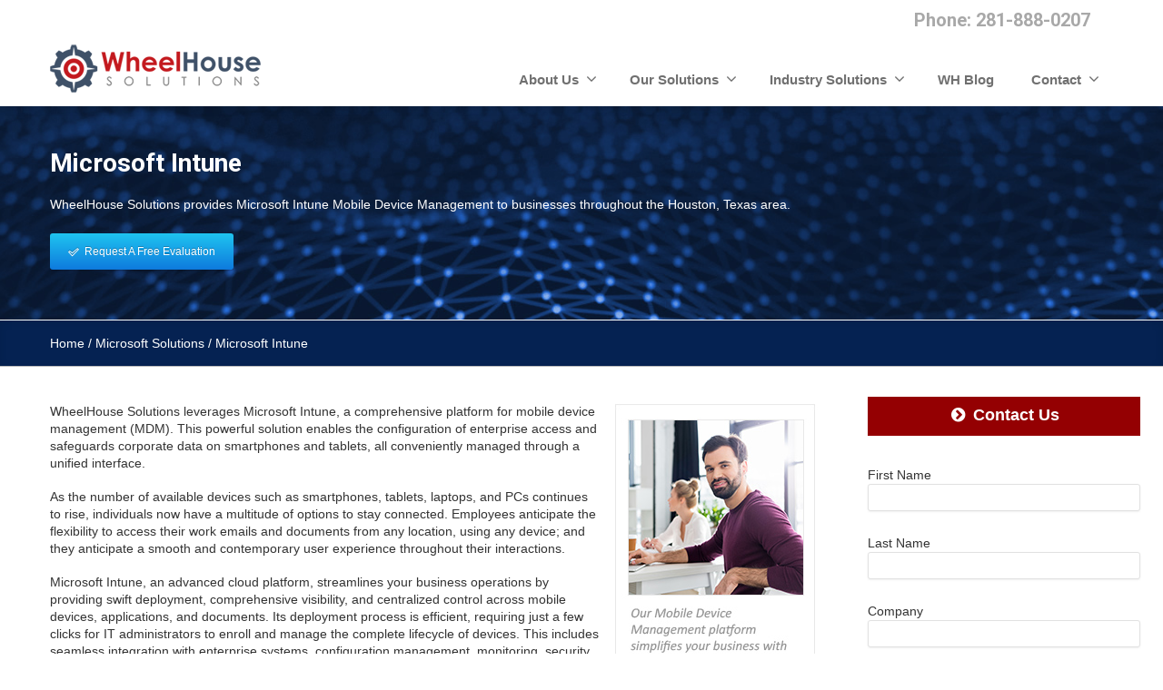

--- FILE ---
content_type: text/html; charset=UTF-8
request_url: https://houston.wheelhouse.solutions/microsoft-intune/
body_size: 157684
content:
<!DOCTYPE html>
<!--[if lt IE 7]>      <html class="no-js html-loading wf-active ie old-browser lt-ie10 lt-ie9 lt-ie8 lt-ie7 responsive" itemscope="itemscope" itemtype="http://schema.org/WebPage" lang="en-US"> <![endif]-->
<!--[if IE 7]>         <html class="no-js html-loading wf-active ie old-browser ie7 lt-ie10 lt-ie9 lt-ie8 responsive" itemscope="itemscope" itemtype="http://schema.org/WebPage" lang="en-US"> <![endif]-->
<!--[if IE 8]>         <html class="no-js html-loading wf-active ie old-browser ie8 lt-ie10 lt-ie9 responsive" itemscope="itemscope" itemtype="http://schema.org/WebPage" lang="en-US"> <![endif]-->
<!--[if IE 9]>         <html class="no-js html-loading wf-active ie modern-browser ie9 lt-ie10 responsive" itemscope="itemscope" itemtype="http://schema.org/WebPage" lang="en-US"> <![endif]-->
<!--[if gt IE 9]><!--> <html class="no-js html-loading wf-active modern-browser responsive" itemscope="itemscope" itemtype="http://schema.org/WebPage" lang="en-US"> <!--<![endif]-->
<head>
<meta http-equiv="content-type" content="text/html; charset=UTF-8" />
<meta name="viewport" content="width=device-width, maximum-scale=1.0, minimum-scale=1.0">
<!-- W3TC-include-js-head -->
<!--[if IE 8]>
<meta http-equiv="X-UA-Compatible" content="IE=edge,chrome=1">
<![endif]-->
<meta name='robots' content='index, follow, max-image-preview:large, max-snippet:-1, max-video-preview:-1' />
	<style>img:is([sizes="auto" i], [sizes^="auto," i]) { contain-intrinsic-size: 3000px 1500px }</style>
	
	<!-- This site is optimized with the Yoast SEO plugin v26.7 - https://yoast.com/wordpress/plugins/seo/ -->
	<title>Houston Microsoft Intune | St. Louis Mobile Device Management</title>
	<meta name="description" content="Serving all of Houston, TX, WheelHouse provides Microsoft Intune, a scalable and flexible solution for mobile device management." />
	<link rel="canonical" href="https://houston.wheelhouse.solutions/microsoft-intune/" />
	<meta property="og:locale" content="en_US" />
	<meta property="og:type" content="article" />
	<meta property="og:title" content="Houston Microsoft Intune | St. Louis Mobile Device Management" />
	<meta property="og:description" content="Serving all of Houston, TX, WheelHouse provides Microsoft Intune, a scalable and flexible solution for mobile device management." />
	<meta property="og:url" content="https://houston.wheelhouse.solutions/microsoft-intune/" />
	<meta property="og:site_name" content="WheelHouse Solutions Houston" />
	<meta property="article:modified_time" content="2024-07-09T16:42:05+00:00" />
	<meta property="og:image" content="https://houston.wheelhouse.solutions/wp-content/uploads/mobile-device-mgt.jpg" />
	<meta property="og:image:width" content="202" />
	<meta property="og:image:height" content="200" />
	<meta property="og:image:type" content="image/jpeg" />
	<meta name="twitter:card" content="summary_large_image" />
	<meta name="twitter:title" content="Houston Microsoft Intune | St. Louis Mobile Device Management" />
	<meta name="twitter:description" content="Serving all of Houston, TX, WheelHouse provides Microsoft Intune, a scalable and flexible solution for mobile device management." />
	<meta name="twitter:image" content="https://houston.wheelhouse.solutions/wp-content/uploads/mobile-device-mgt.jpg" />
	<meta name="twitter:label1" content="Est. reading time" />
	<meta name="twitter:data1" content="5 minutes" />
	<script type="application/ld+json" class="yoast-schema-graph">{"@context":"https://schema.org","@graph":[{"@type":"WebPage","@id":"https://houston.wheelhouse.solutions/microsoft-intune/","url":"https://houston.wheelhouse.solutions/microsoft-intune/","name":"Houston Microsoft Intune | St. Louis Mobile Device Management","isPartOf":{"@id":"https://houston.wheelhouse.solutions/#website"},"primaryImageOfPage":{"@id":"https://houston.wheelhouse.solutions/microsoft-intune/#primaryimage"},"image":{"@id":"https://houston.wheelhouse.solutions/microsoft-intune/#primaryimage"},"thumbnailUrl":"https://houston.wheelhouse.solutions/wp-content/uploads/seo-microsoftintune.jpg","datePublished":"2021-02-23T18:05:55+00:00","dateModified":"2024-07-09T16:42:05+00:00","description":"Serving all of Houston, TX, WheelHouse provides Microsoft Intune, a scalable and flexible solution for mobile device management.","breadcrumb":{"@id":"https://houston.wheelhouse.solutions/microsoft-intune/#breadcrumb"},"inLanguage":"en-US","potentialAction":[{"@type":"ReadAction","target":["https://houston.wheelhouse.solutions/microsoft-intune/"]}]},{"@type":"ImageObject","inLanguage":"en-US","@id":"https://houston.wheelhouse.solutions/microsoft-intune/#primaryimage","url":"https://houston.wheelhouse.solutions/wp-content/uploads/seo-microsoftintune.jpg","contentUrl":"https://houston.wheelhouse.solutions/wp-content/uploads/seo-microsoftintune.jpg","width":400,"height":404},{"@type":"BreadcrumbList","@id":"https://houston.wheelhouse.solutions/microsoft-intune/#breadcrumb","itemListElement":[{"@type":"ListItem","position":1,"name":"Home","item":"https://houston.wheelhouse.solutions/"},{"@type":"ListItem","position":2,"name":"Microsoft Intune"}]},{"@type":"WebSite","@id":"https://houston.wheelhouse.solutions/#website","url":"https://houston.wheelhouse.solutions/","name":"WheelHouse Solutions Houston","description":"Managed Services in Houston, TX","potentialAction":[{"@type":"SearchAction","target":{"@type":"EntryPoint","urlTemplate":"https://houston.wheelhouse.solutions/?s={search_term_string}"},"query-input":{"@type":"PropertyValueSpecification","valueRequired":true,"valueName":"search_term_string"}}],"inLanguage":"en-US"}]}</script>
	<!-- / Yoast SEO plugin. -->


<link rel='dns-prefetch' href='//www.googletagmanager.com' />
<link rel="alternate" type="application/rss+xml" title="WheelHouse Solutions Houston &raquo; Feed" href="https://houston.wheelhouse.solutions/feed/" />
<link rel="alternate" type="application/rss+xml" title="WheelHouse Solutions Houston &raquo; Comments Feed" href="https://houston.wheelhouse.solutions/comments/feed/" />
<script type="text/javascript">
/* <![CDATA[ */
window._wpemojiSettings = {"baseUrl":"https:\/\/s.w.org\/images\/core\/emoji\/15.0.3\/72x72\/","ext":".png","svgUrl":"https:\/\/s.w.org\/images\/core\/emoji\/15.0.3\/svg\/","svgExt":".svg","source":{"concatemoji":"https:\/\/houston.wheelhouse.solutions\/wp-includes\/js\/wp-emoji-release.min.js?ver=6.7.4"}};
/*! This file is auto-generated */
!function(i,n){var o,s,e;function c(e){try{var t={supportTests:e,timestamp:(new Date).valueOf()};sessionStorage.setItem(o,JSON.stringify(t))}catch(e){}}function p(e,t,n){e.clearRect(0,0,e.canvas.width,e.canvas.height),e.fillText(t,0,0);var t=new Uint32Array(e.getImageData(0,0,e.canvas.width,e.canvas.height).data),r=(e.clearRect(0,0,e.canvas.width,e.canvas.height),e.fillText(n,0,0),new Uint32Array(e.getImageData(0,0,e.canvas.width,e.canvas.height).data));return t.every(function(e,t){return e===r[t]})}function u(e,t,n){switch(t){case"flag":return n(e,"\ud83c\udff3\ufe0f\u200d\u26a7\ufe0f","\ud83c\udff3\ufe0f\u200b\u26a7\ufe0f")?!1:!n(e,"\ud83c\uddfa\ud83c\uddf3","\ud83c\uddfa\u200b\ud83c\uddf3")&&!n(e,"\ud83c\udff4\udb40\udc67\udb40\udc62\udb40\udc65\udb40\udc6e\udb40\udc67\udb40\udc7f","\ud83c\udff4\u200b\udb40\udc67\u200b\udb40\udc62\u200b\udb40\udc65\u200b\udb40\udc6e\u200b\udb40\udc67\u200b\udb40\udc7f");case"emoji":return!n(e,"\ud83d\udc26\u200d\u2b1b","\ud83d\udc26\u200b\u2b1b")}return!1}function f(e,t,n){var r="undefined"!=typeof WorkerGlobalScope&&self instanceof WorkerGlobalScope?new OffscreenCanvas(300,150):i.createElement("canvas"),a=r.getContext("2d",{willReadFrequently:!0}),o=(a.textBaseline="top",a.font="600 32px Arial",{});return e.forEach(function(e){o[e]=t(a,e,n)}),o}function t(e){var t=i.createElement("script");t.src=e,t.defer=!0,i.head.appendChild(t)}"undefined"!=typeof Promise&&(o="wpEmojiSettingsSupports",s=["flag","emoji"],n.supports={everything:!0,everythingExceptFlag:!0},e=new Promise(function(e){i.addEventListener("DOMContentLoaded",e,{once:!0})}),new Promise(function(t){var n=function(){try{var e=JSON.parse(sessionStorage.getItem(o));if("object"==typeof e&&"number"==typeof e.timestamp&&(new Date).valueOf()<e.timestamp+604800&&"object"==typeof e.supportTests)return e.supportTests}catch(e){}return null}();if(!n){if("undefined"!=typeof Worker&&"undefined"!=typeof OffscreenCanvas&&"undefined"!=typeof URL&&URL.createObjectURL&&"undefined"!=typeof Blob)try{var e="postMessage("+f.toString()+"("+[JSON.stringify(s),u.toString(),p.toString()].join(",")+"));",r=new Blob([e],{type:"text/javascript"}),a=new Worker(URL.createObjectURL(r),{name:"wpTestEmojiSupports"});return void(a.onmessage=function(e){c(n=e.data),a.terminate(),t(n)})}catch(e){}c(n=f(s,u,p))}t(n)}).then(function(e){for(var t in e)n.supports[t]=e[t],n.supports.everything=n.supports.everything&&n.supports[t],"flag"!==t&&(n.supports.everythingExceptFlag=n.supports.everythingExceptFlag&&n.supports[t]);n.supports.everythingExceptFlag=n.supports.everythingExceptFlag&&!n.supports.flag,n.DOMReady=!1,n.readyCallback=function(){n.DOMReady=!0}}).then(function(){return e}).then(function(){var e;n.supports.everything||(n.readyCallback(),(e=n.source||{}).concatemoji?t(e.concatemoji):e.wpemoji&&e.twemoji&&(t(e.twemoji),t(e.wpemoji)))}))}((window,document),window._wpemojiSettings);
/* ]]> */
</script>
<link rel='stylesheet' id='lbg_logoshowcase_site_grid_css-css' href='https://houston.wheelhouse.solutions/wp-content/plugins/lbg_logoshowcase/grid/css/logogridshowcase.css?ver=6.7.4' type='text/css' media='all' />
<link rel='stylesheet' id='lbg_logoshowcase_site_carousel_css-css' href='https://houston.wheelhouse.solutions/wp-content/plugins/lbg_logoshowcase/carousel/css/logo_carousel.css?ver=6.7.4' type='text/css' media='all' />
<link rel='stylesheet' id='lbg_logoshowcase_site_perspective_css-css' href='https://houston.wheelhouse.solutions/wp-content/plugins/lbg_logoshowcase/perspective/css/logo_perspective.css?ver=6.7.4' type='text/css' media='all' />
<style id='wp-emoji-styles-inline-css' type='text/css'>

	img.wp-smiley, img.emoji {
		display: inline !important;
		border: none !important;
		box-shadow: none !important;
		height: 1em !important;
		width: 1em !important;
		margin: 0 0.07em !important;
		vertical-align: -0.1em !important;
		background: none !important;
		padding: 0 !important;
	}
</style>
<link rel='stylesheet' id='wp-block-library-css' href='https://houston.wheelhouse.solutions/wp-includes/css/dist/block-library/style.min.css?ver=6.7.4' type='text/css' media='all' />
<style id='wp-block-library-theme-inline-css' type='text/css'>
.wp-block-audio :where(figcaption){color:#555;font-size:13px;text-align:center}.is-dark-theme .wp-block-audio :where(figcaption){color:#ffffffa6}.wp-block-audio{margin:0 0 1em}.wp-block-code{border:1px solid #ccc;border-radius:4px;font-family:Menlo,Consolas,monaco,monospace;padding:.8em 1em}.wp-block-embed :where(figcaption){color:#555;font-size:13px;text-align:center}.is-dark-theme .wp-block-embed :where(figcaption){color:#ffffffa6}.wp-block-embed{margin:0 0 1em}.blocks-gallery-caption{color:#555;font-size:13px;text-align:center}.is-dark-theme .blocks-gallery-caption{color:#ffffffa6}:root :where(.wp-block-image figcaption){color:#555;font-size:13px;text-align:center}.is-dark-theme :root :where(.wp-block-image figcaption){color:#ffffffa6}.wp-block-image{margin:0 0 1em}.wp-block-pullquote{border-bottom:4px solid;border-top:4px solid;color:currentColor;margin-bottom:1.75em}.wp-block-pullquote cite,.wp-block-pullquote footer,.wp-block-pullquote__citation{color:currentColor;font-size:.8125em;font-style:normal;text-transform:uppercase}.wp-block-quote{border-left:.25em solid;margin:0 0 1.75em;padding-left:1em}.wp-block-quote cite,.wp-block-quote footer{color:currentColor;font-size:.8125em;font-style:normal;position:relative}.wp-block-quote:where(.has-text-align-right){border-left:none;border-right:.25em solid;padding-left:0;padding-right:1em}.wp-block-quote:where(.has-text-align-center){border:none;padding-left:0}.wp-block-quote.is-large,.wp-block-quote.is-style-large,.wp-block-quote:where(.is-style-plain){border:none}.wp-block-search .wp-block-search__label{font-weight:700}.wp-block-search__button{border:1px solid #ccc;padding:.375em .625em}:where(.wp-block-group.has-background){padding:1.25em 2.375em}.wp-block-separator.has-css-opacity{opacity:.4}.wp-block-separator{border:none;border-bottom:2px solid;margin-left:auto;margin-right:auto}.wp-block-separator.has-alpha-channel-opacity{opacity:1}.wp-block-separator:not(.is-style-wide):not(.is-style-dots){width:100px}.wp-block-separator.has-background:not(.is-style-dots){border-bottom:none;height:1px}.wp-block-separator.has-background:not(.is-style-wide):not(.is-style-dots){height:2px}.wp-block-table{margin:0 0 1em}.wp-block-table td,.wp-block-table th{word-break:normal}.wp-block-table :where(figcaption){color:#555;font-size:13px;text-align:center}.is-dark-theme .wp-block-table :where(figcaption){color:#ffffffa6}.wp-block-video :where(figcaption){color:#555;font-size:13px;text-align:center}.is-dark-theme .wp-block-video :where(figcaption){color:#ffffffa6}.wp-block-video{margin:0 0 1em}:root :where(.wp-block-template-part.has-background){margin-bottom:0;margin-top:0;padding:1.25em 2.375em}
</style>
<style id='classic-theme-styles-inline-css' type='text/css'>
/*! This file is auto-generated */
.wp-block-button__link{color:#fff;background-color:#32373c;border-radius:9999px;box-shadow:none;text-decoration:none;padding:calc(.667em + 2px) calc(1.333em + 2px);font-size:1.125em}.wp-block-file__button{background:#32373c;color:#fff;text-decoration:none}
</style>
<style id='global-styles-inline-css' type='text/css'>
:root{--wp--preset--aspect-ratio--square: 1;--wp--preset--aspect-ratio--4-3: 4/3;--wp--preset--aspect-ratio--3-4: 3/4;--wp--preset--aspect-ratio--3-2: 3/2;--wp--preset--aspect-ratio--2-3: 2/3;--wp--preset--aspect-ratio--16-9: 16/9;--wp--preset--aspect-ratio--9-16: 9/16;--wp--preset--color--black: #000000;--wp--preset--color--cyan-bluish-gray: #abb8c3;--wp--preset--color--white: #ffffff;--wp--preset--color--pale-pink: #f78da7;--wp--preset--color--vivid-red: #cf2e2e;--wp--preset--color--luminous-vivid-orange: #ff6900;--wp--preset--color--luminous-vivid-amber: #fcb900;--wp--preset--color--light-green-cyan: #7bdcb5;--wp--preset--color--vivid-green-cyan: #00d084;--wp--preset--color--pale-cyan-blue: #8ed1fc;--wp--preset--color--vivid-cyan-blue: #0693e3;--wp--preset--color--vivid-purple: #9b51e0;--wp--preset--gradient--vivid-cyan-blue-to-vivid-purple: linear-gradient(135deg,rgba(6,147,227,1) 0%,rgb(155,81,224) 100%);--wp--preset--gradient--light-green-cyan-to-vivid-green-cyan: linear-gradient(135deg,rgb(122,220,180) 0%,rgb(0,208,130) 100%);--wp--preset--gradient--luminous-vivid-amber-to-luminous-vivid-orange: linear-gradient(135deg,rgba(252,185,0,1) 0%,rgba(255,105,0,1) 100%);--wp--preset--gradient--luminous-vivid-orange-to-vivid-red: linear-gradient(135deg,rgba(255,105,0,1) 0%,rgb(207,46,46) 100%);--wp--preset--gradient--very-light-gray-to-cyan-bluish-gray: linear-gradient(135deg,rgb(238,238,238) 0%,rgb(169,184,195) 100%);--wp--preset--gradient--cool-to-warm-spectrum: linear-gradient(135deg,rgb(74,234,220) 0%,rgb(151,120,209) 20%,rgb(207,42,186) 40%,rgb(238,44,130) 60%,rgb(251,105,98) 80%,rgb(254,248,76) 100%);--wp--preset--gradient--blush-light-purple: linear-gradient(135deg,rgb(255,206,236) 0%,rgb(152,150,240) 100%);--wp--preset--gradient--blush-bordeaux: linear-gradient(135deg,rgb(254,205,165) 0%,rgb(254,45,45) 50%,rgb(107,0,62) 100%);--wp--preset--gradient--luminous-dusk: linear-gradient(135deg,rgb(255,203,112) 0%,rgb(199,81,192) 50%,rgb(65,88,208) 100%);--wp--preset--gradient--pale-ocean: linear-gradient(135deg,rgb(255,245,203) 0%,rgb(182,227,212) 50%,rgb(51,167,181) 100%);--wp--preset--gradient--electric-grass: linear-gradient(135deg,rgb(202,248,128) 0%,rgb(113,206,126) 100%);--wp--preset--gradient--midnight: linear-gradient(135deg,rgb(2,3,129) 0%,rgb(40,116,252) 100%);--wp--preset--font-size--small: 13px;--wp--preset--font-size--medium: 20px;--wp--preset--font-size--large: 36px;--wp--preset--font-size--x-large: 42px;--wp--preset--spacing--20: 0.44rem;--wp--preset--spacing--30: 0.67rem;--wp--preset--spacing--40: 1rem;--wp--preset--spacing--50: 1.5rem;--wp--preset--spacing--60: 2.25rem;--wp--preset--spacing--70: 3.38rem;--wp--preset--spacing--80: 5.06rem;--wp--preset--shadow--natural: 6px 6px 9px rgba(0, 0, 0, 0.2);--wp--preset--shadow--deep: 12px 12px 50px rgba(0, 0, 0, 0.4);--wp--preset--shadow--sharp: 6px 6px 0px rgba(0, 0, 0, 0.2);--wp--preset--shadow--outlined: 6px 6px 0px -3px rgba(255, 255, 255, 1), 6px 6px rgba(0, 0, 0, 1);--wp--preset--shadow--crisp: 6px 6px 0px rgba(0, 0, 0, 1);}:where(.is-layout-flex){gap: 0.5em;}:where(.is-layout-grid){gap: 0.5em;}body .is-layout-flex{display: flex;}.is-layout-flex{flex-wrap: wrap;align-items: center;}.is-layout-flex > :is(*, div){margin: 0;}body .is-layout-grid{display: grid;}.is-layout-grid > :is(*, div){margin: 0;}:where(.wp-block-columns.is-layout-flex){gap: 2em;}:where(.wp-block-columns.is-layout-grid){gap: 2em;}:where(.wp-block-post-template.is-layout-flex){gap: 1.25em;}:where(.wp-block-post-template.is-layout-grid){gap: 1.25em;}.has-black-color{color: var(--wp--preset--color--black) !important;}.has-cyan-bluish-gray-color{color: var(--wp--preset--color--cyan-bluish-gray) !important;}.has-white-color{color: var(--wp--preset--color--white) !important;}.has-pale-pink-color{color: var(--wp--preset--color--pale-pink) !important;}.has-vivid-red-color{color: var(--wp--preset--color--vivid-red) !important;}.has-luminous-vivid-orange-color{color: var(--wp--preset--color--luminous-vivid-orange) !important;}.has-luminous-vivid-amber-color{color: var(--wp--preset--color--luminous-vivid-amber) !important;}.has-light-green-cyan-color{color: var(--wp--preset--color--light-green-cyan) !important;}.has-vivid-green-cyan-color{color: var(--wp--preset--color--vivid-green-cyan) !important;}.has-pale-cyan-blue-color{color: var(--wp--preset--color--pale-cyan-blue) !important;}.has-vivid-cyan-blue-color{color: var(--wp--preset--color--vivid-cyan-blue) !important;}.has-vivid-purple-color{color: var(--wp--preset--color--vivid-purple) !important;}.has-black-background-color{background-color: var(--wp--preset--color--black) !important;}.has-cyan-bluish-gray-background-color{background-color: var(--wp--preset--color--cyan-bluish-gray) !important;}.has-white-background-color{background-color: var(--wp--preset--color--white) !important;}.has-pale-pink-background-color{background-color: var(--wp--preset--color--pale-pink) !important;}.has-vivid-red-background-color{background-color: var(--wp--preset--color--vivid-red) !important;}.has-luminous-vivid-orange-background-color{background-color: var(--wp--preset--color--luminous-vivid-orange) !important;}.has-luminous-vivid-amber-background-color{background-color: var(--wp--preset--color--luminous-vivid-amber) !important;}.has-light-green-cyan-background-color{background-color: var(--wp--preset--color--light-green-cyan) !important;}.has-vivid-green-cyan-background-color{background-color: var(--wp--preset--color--vivid-green-cyan) !important;}.has-pale-cyan-blue-background-color{background-color: var(--wp--preset--color--pale-cyan-blue) !important;}.has-vivid-cyan-blue-background-color{background-color: var(--wp--preset--color--vivid-cyan-blue) !important;}.has-vivid-purple-background-color{background-color: var(--wp--preset--color--vivid-purple) !important;}.has-black-border-color{border-color: var(--wp--preset--color--black) !important;}.has-cyan-bluish-gray-border-color{border-color: var(--wp--preset--color--cyan-bluish-gray) !important;}.has-white-border-color{border-color: var(--wp--preset--color--white) !important;}.has-pale-pink-border-color{border-color: var(--wp--preset--color--pale-pink) !important;}.has-vivid-red-border-color{border-color: var(--wp--preset--color--vivid-red) !important;}.has-luminous-vivid-orange-border-color{border-color: var(--wp--preset--color--luminous-vivid-orange) !important;}.has-luminous-vivid-amber-border-color{border-color: var(--wp--preset--color--luminous-vivid-amber) !important;}.has-light-green-cyan-border-color{border-color: var(--wp--preset--color--light-green-cyan) !important;}.has-vivid-green-cyan-border-color{border-color: var(--wp--preset--color--vivid-green-cyan) !important;}.has-pale-cyan-blue-border-color{border-color: var(--wp--preset--color--pale-cyan-blue) !important;}.has-vivid-cyan-blue-border-color{border-color: var(--wp--preset--color--vivid-cyan-blue) !important;}.has-vivid-purple-border-color{border-color: var(--wp--preset--color--vivid-purple) !important;}.has-vivid-cyan-blue-to-vivid-purple-gradient-background{background: var(--wp--preset--gradient--vivid-cyan-blue-to-vivid-purple) !important;}.has-light-green-cyan-to-vivid-green-cyan-gradient-background{background: var(--wp--preset--gradient--light-green-cyan-to-vivid-green-cyan) !important;}.has-luminous-vivid-amber-to-luminous-vivid-orange-gradient-background{background: var(--wp--preset--gradient--luminous-vivid-amber-to-luminous-vivid-orange) !important;}.has-luminous-vivid-orange-to-vivid-red-gradient-background{background: var(--wp--preset--gradient--luminous-vivid-orange-to-vivid-red) !important;}.has-very-light-gray-to-cyan-bluish-gray-gradient-background{background: var(--wp--preset--gradient--very-light-gray-to-cyan-bluish-gray) !important;}.has-cool-to-warm-spectrum-gradient-background{background: var(--wp--preset--gradient--cool-to-warm-spectrum) !important;}.has-blush-light-purple-gradient-background{background: var(--wp--preset--gradient--blush-light-purple) !important;}.has-blush-bordeaux-gradient-background{background: var(--wp--preset--gradient--blush-bordeaux) !important;}.has-luminous-dusk-gradient-background{background: var(--wp--preset--gradient--luminous-dusk) !important;}.has-pale-ocean-gradient-background{background: var(--wp--preset--gradient--pale-ocean) !important;}.has-electric-grass-gradient-background{background: var(--wp--preset--gradient--electric-grass) !important;}.has-midnight-gradient-background{background: var(--wp--preset--gradient--midnight) !important;}.has-small-font-size{font-size: var(--wp--preset--font-size--small) !important;}.has-medium-font-size{font-size: var(--wp--preset--font-size--medium) !important;}.has-large-font-size{font-size: var(--wp--preset--font-size--large) !important;}.has-x-large-font-size{font-size: var(--wp--preset--font-size--x-large) !important;}
:where(.wp-block-post-template.is-layout-flex){gap: 1.25em;}:where(.wp-block-post-template.is-layout-grid){gap: 1.25em;}
:where(.wp-block-columns.is-layout-flex){gap: 2em;}:where(.wp-block-columns.is-layout-grid){gap: 2em;}
:root :where(.wp-block-pullquote){font-size: 1.5em;line-height: 1.6;}
</style>
<link rel='stylesheet' id='theme-my-login-css' href='https://houston.wheelhouse.solutions/wp-content/plugins/theme-my-login/assets/styles/theme-my-login.min.css?ver=7.1.14' type='text/css' media='all' />
<link rel='stylesheet' id='shiftnav-css' href='https://houston.wheelhouse.solutions/wp-content/plugins/shiftnav-responsive-mobile-menu/assets/css/shiftnav.min.css?ver=1.8.2' type='text/css' media='all' />
<link rel='stylesheet' id='shiftnav-font-awesome-css' href='https://houston.wheelhouse.solutions/wp-content/plugins/shiftnav-responsive-mobile-menu/assets/css/fontawesome/css/font-awesome.min.css?ver=1.8.2' type='text/css' media='all' />
<link rel='stylesheet' id='shiftnav-custom-css' href='https://houston.wheelhouse.solutions/wp-content/plugins/shiftnav-responsive-mobile-menu/custom/custom.css?ver=1.8.2' type='text/css' media='all' />
<link rel='stylesheet' id='theme-frontend-style-css' href='https://houston.wheelhouse.solutions/wp-content/themes/envision/lib/css/style.min.css?ver=3.7.0' type='text/css' media='all' />
<link rel='stylesheet' id='theme-bootstrap-responsive-1170-css' href='https://houston.wheelhouse.solutions/wp-content/themes/envision/lib/css/bootstrap-responsive-1170.min.css?ver=3.7.0' type='text/css' media='all' />
<link rel='stylesheet' id='roboto-100-100italic-300-300italic-regular-italic-500-500italic-700-700italic-900-900italic-latin-ext-vietnamese-greek-cyrillic-ext-greek-ext-latin-cyrillic-css' href='//fonts.googleapis.com/css?family=Roboto%3A100%2C100italic%2C300%2C300italic%2Cregular%2Citalic%2C500%2C500italic%2C700%2C700italic%2C900%2C900italic%3Alatin-ext%2Cvietnamese%2Cgreek%2Ccyrillic-ext%2Cgreek-ext%2Clatin%2Ccyrillic&#038;ver=3.7.0' type='text/css' media='all' />
<link rel='stylesheet' id='theme-fontawesome-css' href='https://houston.wheelhouse.solutions/wp-content/themes/envision/includes/modules/module.fontawesome/source/css/font-awesome.min.css?ver=3.7.0' type='text/css' media='all' />
<link rel='stylesheet' id='theme-icomoon-css' href='https://houston.wheelhouse.solutions/wp-content/themes/envision/includes/modules/module.icomoon/source/css/icomoon.css?ver=3.7.0' type='text/css' media='all' />
<link rel='stylesheet' id='theme-skin' href='https://houston.wheelhouse.solutions/wp-content/uploads/Default-Skin_54ce98c851b37c14ba88fe891dd1e475.css?7yod6x9iK0' type='text/css' media='all'/>
<script type='text/javascript'>
var CloudFwOp = {"themeurl":"https:\/\/houston.wheelhouse.solutions\/wp-content\/themes\/envision","ajaxUrl":"https:\/\/houston.wheelhouse.solutions\/wp-admin\/admin-ajax.php","device":"widescreen","RTL":false,"SSL":true,"protocol":"https","responsive":true,"lang":"en-US","sticky_header":true,"header_overlapping":false,"navigation_event":"hover","sticky_header_offset":0,"nav_hover_delay":"10","uniform_elements":true,"disable_prettyphoto_on_mobile":true,"text_close":"Close","gallery_overlay_opacity":"90"};
</script>
<!--n2css--><!--n2js--><script type="text/javascript" src="https://houston.wheelhouse.solutions/wp-includes/js/jquery/jquery.min.js?ver=3.7.1" id="jquery-core-js"></script>
<script type="text/javascript" src="https://houston.wheelhouse.solutions/wp-includes/js/jquery/jquery-migrate.min.js?ver=3.4.1" id="jquery-migrate-js"></script>
<script type="text/javascript" src="https://houston.wheelhouse.solutions/wp-content/plugins/lbg_logoshowcase/carousel/js/jquery.touchSwipe.min.js?ver=6.7.4" id="lbg-touchSwipe-js"></script>
<script type="text/javascript" src="https://houston.wheelhouse.solutions/wp-content/plugins/lbg_logoshowcase/grid/js/logogridshowcase.js?ver=6.7.4" id="lbg-logoshowcase_grid-js"></script>
<script type="text/javascript" src="https://houston.wheelhouse.solutions/wp-content/plugins/lbg_logoshowcase/carousel/js/logo_carousel.js?ver=6.7.4" id="lbg-logoshowcase_carousel-js"></script>
<script type="text/javascript" src="https://houston.wheelhouse.solutions/wp-content/plugins/lbg_logoshowcase/perspective/js/logo_perspective.js?ver=6.7.4" id="lbg-logoshowcase_perspective-js"></script>

<!-- Google tag (gtag.js) snippet added by Site Kit -->
<!-- Google Analytics snippet added by Site Kit -->
<script type="text/javascript" src="https://www.googletagmanager.com/gtag/js?id=G-SPL29S0ZKQ" id="google_gtagjs-js" async></script>
<script type="text/javascript" id="google_gtagjs-js-after">
/* <![CDATA[ */
window.dataLayer = window.dataLayer || [];function gtag(){dataLayer.push(arguments);}
gtag("set","linker",{"domains":["houston.wheelhouse.solutions"]});
gtag("js", new Date());
gtag("set", "developer_id.dZTNiMT", true);
gtag("config", "G-SPL29S0ZKQ");
 window._googlesitekit = window._googlesitekit || {}; window._googlesitekit.throttledEvents = []; window._googlesitekit.gtagEvent = (name, data) => { var key = JSON.stringify( { name, data } ); if ( !! window._googlesitekit.throttledEvents[ key ] ) { return; } window._googlesitekit.throttledEvents[ key ] = true; setTimeout( () => { delete window._googlesitekit.throttledEvents[ key ]; }, 5 ); gtag( "event", name, { ...data, event_source: "site-kit" } ); }; 
/* ]]> */
</script>
<link rel="https://api.w.org/" href="https://houston.wheelhouse.solutions/wp-json/" /><link rel="alternate" title="JSON" type="application/json" href="https://houston.wheelhouse.solutions/wp-json/wp/v2/pages/4292" /><link rel="EditURI" type="application/rsd+xml" title="RSD" href="https://houston.wheelhouse.solutions/xmlrpc.php?rsd" />
<link rel='shortlink' href='https://houston.wheelhouse.solutions/?p=4292' />
<link rel="alternate" title="oEmbed (JSON)" type="application/json+oembed" href="https://houston.wheelhouse.solutions/wp-json/oembed/1.0/embed?url=https%3A%2F%2Fhouston.wheelhouse.solutions%2Fmicrosoft-intune%2F" />
<link rel="alternate" title="oEmbed (XML)" type="text/xml+oembed" href="https://houston.wheelhouse.solutions/wp-json/oembed/1.0/embed?url=https%3A%2F%2Fhouston.wheelhouse.solutions%2Fmicrosoft-intune%2F&#038;format=xml" />
<meta name="generator" content="Site Kit by Google 1.170.0" />
		<!-- ShiftNav CSS
	================================================================ -->
		<style type="text/css" id="shiftnav-dynamic-css">
				@media only screen and (min-width:960px){ #shiftnav-toggle-main, .shiftnav-toggle-mobile{ display:none; } .shiftnav-wrap { padding-top:0 !important; } }
	@media only screen and (max-width:959px){ #navigation, #header-navigation-toggle, #top-bar{ display:none !important; } }

/** ShiftNav Custom Menu Styles (Customizer) **/
/* togglebar */
#shiftnav-toggle-main { background:#ffffff; color:#e2e2e2; font-size:15px !important; }
#shiftnav-toggle-main.shiftnav-toggle-main-entire-bar:before, #shiftnav-toggle-main .shiftnav-toggle-burger { font-size:15px; }

/* Status: Loaded from Transient */
		</style>
		<!-- end ShiftNav CSS -->

	<link rel="shortcut icon" href="https://houston.wheelhouse.solutions/wp-content/uploads/favicon-16x16-1.png" />
<link rel="apple-touch-icon" href="https://houston.wheelhouse.solutions/wp-content/uploads/wh-iphone-sm-1.png" />
<link rel="apple-touch-icon" sizes="114x114" href="https://houston.wheelhouse.solutions/wp-content/uploads/wh-iphone.png" />
<link rel="apple-touch-icon" sizes="72x72" href="https://houston.wheelhouse.solutions/wp-content/uploads/wh-ipad.png" />
<link rel="apple-touch-icon" sizes="144x144" href="https://houston.wheelhouse.solutions/wp-content/uploads/wh-ipad-1.png" />
<link rel='stylesheet' id='dashicons-css' href='https://houston.wheelhouse.solutions/wp-includes/css/dashicons.min.css?ver=6.7.4' type='text/css' media='all' />
<link rel='stylesheet' id='nf-display-css' href='https://houston.wheelhouse.solutions/wp-content/plugins/ninja-forms/assets/css/display-structure.css?ver=6.7.4' type='text/css' media='all' />

<style id="dynamic-css" type="text/css">@media ( min-width: 979px ) { .modern-browser #header-container.stuck #logo img {height: 60px;  margin-top: 10px !important;  margin-bottom: 10px !important;}  }html #page-content .section-gmtwu {color: #ffffff;  background-image: url('https://houston.wheelhouse.solutions/wp-content/uploads/network2-2-1.jpg'); -webkit-background-size: cover; -moz-background-size: cover; -o-background-size: cover; background-size: cover; filter: none; -ms-filter: none;} html.old-browser #page-content .section-gmtwu {-webkit-background-size: cover; -moz-background-size: cover; -o-background-size: cover; background-size: cover; filter: progid:DXImageTransform.Microsoft.AlphaImageLoader(src='https://houston.wheelhouse.solutions/wp-content/uploads/network2-2-1.jpg',sizingMethod='scale'); -ms-filter: "progid:DXImageTransform.Microsoft.AlphaImageLoader(src='https://houston.wheelhouse.solutions/wp-content/uploads/network2-2-1.jpg', sizingMethod='scale')";} html #page-content .section-gmtwu p {color: #ffffff;} html #page-content .section-gmtwu h1, html #page-content .section-gmtwu h2, html #page-content .section-gmtwu h3, html #page-content .section-gmtwu h4, html #page-content .section-gmtwu h5, html #page-content .section-gmtwu h6, html #page-content .section-gmtwu .heading-colorable {color: #ffffff;} html #page-content .section-gmtwu a {} html #page-content .section-gmtwu a:hover {} html #page-content .section-sp32miwevs {color: #ffffff;  background-color:#052252; background-image: none ;  border-top: 1px solid #ffffff;  border-bottom: 1px solid #bdbdbd;} html #page-content .section-sp32miwevs p {color: #ffffff;} html #page-content .section-sp32miwevs h1, html #page-content .section-sp32miwevs h2, html #page-content .section-sp32miwevs h3, html #page-content .section-sp32miwevs h4, html #page-content .section-sp32miwevs h5, html #page-content .section-sp32miwevs h6, html #page-content .section-sp32miwevs .heading-colorable {color: #ffffff;} html #page-content .section-sp32miwevs a {color: #ffffff;  text-decoration: none;} html #page-content .section-sp32miwevs a:hover {color: #f5f5f5;} html #socialbar-2 .ui-socialbar-svg-hover {background-color:#a60000; *background-color: #fc0505; background-image: -moz-linear-gradient(top, #fc0505, #a60000) ; background-image: -webkit-gradient(linear, 0 0, 0 100%, from(#fc0505), to(#a60000)); background-image: -webkit-linear-gradient(top, #fc0505, #a60000); background-image: -o-linear-gradient(top, #fc0505, #a60000); background-image: linear-gradient(to bottom, #fc0505, #a60000); filter:  progid:DXImageTransform.Microsoft.gradient(GradientType=0,startColorstr='#fc0505', endColorstr='#a60000'); -ms-filter: "progid:DXImageTransform.Microsoft.gradient(GradientType=0,startColorstr='#fc0505', endColorstr='#a60000')"; background-repeat: repeat-x ;} </style>

<style id="custom-css" type="text/css">nav#navigation { margin: -30px 0 0; position: absolute; left: 0; top: 65%; width: 100%;}
.clearFloat{clear:both!important}
.breadCrumbLine{font-size:12px; margin-top:-20px; margin-bottom:30px!important}
.greenTitles{color:#103664!important}
.subTitleFP{font-weight:bold; font-size:14px;margin-left: 20px; margin-top:25px; margin-bottom:5px;color:#d75600!important}
.subTitleFP a, a:visited{color:#103664!important}
.marginLeft{margin-left:23px!important}
.marginLeft20{margin-left:20px!important}
.whiteText{font-size:17px; font-weight:600!important}
.marginTop{margin-top:10px}
.marginTopLg{margin-top:15px}
.fpLinks a, a:visited{color:#333333!important}
.textarea-wrap textarea {height: 100px!important}
.nf-form-fields-required{display:none; visibility:hidden!important}
.removeMargin{margin-top:-15px;}
.flyoutContainer{height:440px; margin-top:10px}
.navDivider{width:33%; float:left}
.h6marginLeft{font-family:Segoe, "Segoe UI", "DejaVu Sans", "Trebuchet MS", Verdana, "sans-serif"; color:#1d57ac; font-size:19px; margin-left:23px!important}
.h6marginLeft a{ color:#1d57ac!important}
.h6marginLeft a:visited{ color:#1d57ac!important}
.hdrLinks a{ color:#1d57ac!important}
.hdrLinks a:visited{ color:#1d57ac!important}
.h6NavTitle{ color:#1d57ac; font-size:19px; margin-bottom:25px!important}
.h6NavTitle a{ color:#1d57ac!important}
.h6NavTitle a:visited{ color:#1d57ac!important}
.marginRight{margin-right:25px}
.marginTop{margin-top:15px}
.marginLeft2{margin-left:10px}
.reduceMargin{line-height:5px!important}
#footer-bottom, html #footer-bottom a {font-size: 11px; line-height: 20px;}
#footer-widgets { minimum-height: 380px;}
.findOutMore a {font-size:14px; font-weight:600; margin-right:20px; color:#1d57ac!important}
.findOutMore a:visited, a:hover{color:#1d57ac!important}
.megaContainer{height:220px!important}
.servicesTitle{font-family:Segoe, "Segoe UI", "DejaVu Sans", "Trebuchet MS", Verdana, "sans-serif"; font-size:16px; font-weight:700; margin-bottom:10px;color:#1d57ac!important}
.servicesTitle a {color:#1d57ac!important}
.servicesTitle a:visited {color:#1d57ac!important}
.phoneTitle{font-size:14px; font-weight:600; margin-left:30px; margin-top:20px; margin-bottom:20px;color:#2d7fb1!important}
.disciplineLinks a { font-weight:500;color:#3d3d3d!important}
.disciplineLinks a:hover { font-weight:500; text-decoration:underline;color:#000000!important}
.disciplineLinks a:visited{ color:#3d3d3d!important}
.tabContent{border-left: 1px solid #d4d4d4; border-right: 1px solid #d4d4d4; height:280px;border-bottom: 1px solid #d4d4d4; margin-top:-30px; padding:30px}
#ninja_forms_required_items {margin-bottom: 8px!important}
.blackLinks a{color: #4b4b4b!important}
.blackLinks a:hover{color: #4b4b4b!important}
.blackLinks a:visited{color: #4b4b4b!important}
.officeDivider{width:43%; padding-right:10px; float:left;margin-top:10px}
.officeLinks{font-family:Segoe, "Segoe UI", "DejaVu Sans", "Trebuchet MS", Verdana, "sans-serif"; font-size:13px; color:#1d57ac!important}
.officeLinks a {color:#1d57ac!important}
.officeLinks a.visited {color:#1d57ac!important}
.marginLeft{margin-left:25px}
.smMarginLeft{margin-left:10px}
.blueBG{background-color:#317ab6; color:#ffffff; padding:15px}
.h3White{font-size:16px; margin-top:-5px; color:#ffffff}
.formPic{float:left; width:145px;}
.floatForm{float:left; width:220px}
.clearFix{clear:both;}
#sgcboxContent{background-color:#317ab6!important}
.bigButton{width:220px!important;}
#nf-field-53{margin-bottom:-20px}
#sgcboxClose {top: 2px; right:2px!important}
.payBill{font-size:14px; font-weight:600; color:#858585}
.scrunchBtns{margin-left:-50px!important}
.scrunch{margin-left:-30px!important}
.floatLeft{float:left}
.ui-socialbar-item {margin-left: 1px!important}
.list-radio-wrap .nf-field-element ul input, .list-radio-wrap .nf-field-element li input, .list-checkbox-wrap .nf-field-element ul input, .list-checkbox-wrap .nf-field-element li input {margin-right: 5px;float: left;}
.navIcon{height:50px; margin-bottom:8px; width:87px; float:left}
.navDescription{height:50px; width:260px; margin-bottom:8px; font-size:13px; float:left!important}
.clearNav{clear:both}
.fpTitle {color:#012f85; margin-top:30px; font-size:22px!important}
.whyText {color: #bdbdbd; font-size: 18px; font-weight: 100; line-height:145%!important}
.whyText a:visited{color: #ffffff!important}
.whyText a{color: #ffffff!important}
.whyText2 {color: #bdbdbd; font-size: 18px; font-weight: 100; line-height:145%!important}
.whyText2 a:visited{color: #bdbdbd!important}
.whyText2 a{color: #bdbdbd!important}
.whtFix a{color: #ffffff!important}
.whtFix a:visited{color: #ffffff!important}
.blueLine{height:1px; width:95%; margin:-15px 20px 10px 0px; background-color:#2c88ae}
.hdrMargin{font-size:24px; font-weight:bold!important}
.formMarginTop{margin-top:200px;}
.h1Large{font-size:22px; font-weight:500; color:#30447e}
.floatLeftBullets{float:left; padding:10px;margin-right:25px}
.floatLeftDesc{float:left; padding:10px;width:60%}
.floatLeftBulletsSm{float:left; padding:10px}
.floatLeftPhone{width:245px;float:left;margin-right:30px}
.floatLeftPhone2{width:230px;float:left;margin-right:20px}
.floatLeftExpander{width:430px;float:left;margin-right:40px}
.tableHdr {font-family: Arial, Helvetica, sans-serif;font-weight: bold;	color:#ffffff;}
.phoneLinx a {font-size:13px; font-weight:300; color:#0071b1!important}
.phoneLinx a:visited {font-size:13px; font-weight:300; color:#0071b1!important}
.phoneLinx a:hover {font-size:13px; font-weight:300; color:#081876}
.ssm .ui-socialbar-item {margin-right: 3px;}
.footerTop{margin-top:37px}
.entry-content .rev_slider ul {padding-left: 0 !important; margin-left: 0 !important}
#slide-33-layer-9 {text-align:center!important}
.whiteCrumb a {color:#ffffff!important}
.whiteCrumb a:hover {color:#ffffff!important}
.whiteCrumb a:visited {color:#ffffff!important}
.columnIT{width:23%; padding:1px; float:left; margin-right:15px}
.columnIT2 {width:270px; padding:1px; float:left; margin-right:15px}
.itTitle a {margin-left:6px; font-size:16px; font-weight:bold; margin-bottom:15px; margin-top:15px; color: #990000!important}
.itTitle a:visited {color: #990000!important}
.lineHeight{line-height:180%}
.offerText{font-size: 15px; font-weight:700; line-height:140%}
.one-quart {float:left; width: 24.717948717948715%!important}
.blueHdrLinks {color:#0071b1; font-family:Helvetica, Verdana, Arial!important}
.blueHdrLinks a {color:#0071b1!important}
.blueHdrLinks a:visited {color:#0071b1!important}
#requester{color:#ffffff!important}
#requester a {color:#ffffff!important}
#requester a:visited {color:#ffffff!important}
.DarkGray{color:#333333!important}
.DarkGray a {color:#333333!important}
.DarkGray a:visited {color:#333333!important}
.DarkGray a:hover{color:#333333!important}
.goldHdrLinks {color:#f1c600; font-family:Helvetica, Verdana, Arial!important}
.goldHdrLinks a {color:#f1c600!important}
.goldHdrLinks a:visited {color:#f1c600!important}
.fiveNav{width:205px; height:450px;float:left; line-height:180%; padding:10px; font-size:13px;}
.itNav a {color:#000000!important}
.itNav a:visited {color:#000000!important}
.itNav p {color:#000000}
.contactBanner{background-color: #940002; margin-bottom:25px; width:280px; padding:10px; text-align: center; font-size:18px; font-weight:bold; color:#ffffff}
.contactBanner2{background-color: #940002; margin-bottom:25px; width:280px; padding:10px; font-size:18px; font-weight:bold; color:#ffffff}
#responsive-menu-container a {color:#ffffff!important}
.downLoads{width:400px; margin-left:40px;}
.downloadCapture{width:65px;float:left}
.downloadTitles{line-height:14px;font-size:13px; width:290px;font-family:Tahoma; color:#ffc13b; font-weight:600;float:left}
.downloadTitles a {text-decoration:none; color:#ffc13b!important}
.downloadTitles a:hover {text-decoration:none; color:#ffc13b!important}
.downloadTitles a:visited {text-decoration:none; color:#ffc13b!important}
.downloadDescriptions{margin-top:9px;font-size:11px; line-height:12px;width:290px;font-family:Arial; color:#ffffff;float:left}
.downloadDescriptions a {text-decoration:none; color:#ffffff!important}
.dlClear{clear:both}
.solutionsColumn{width:245px; height:430px;float:left; margin-top:10px}
.solutionsFeatured{margin-left:5px;margin-top:10px;width:360px; height:360px; background-color:aqua; float:left}
.solutionsGroup{margin-left:12px; font-family:Segoe, "Segoe UI", "DejaVu Sans", "Trebuchet MS", Verdana, "sans-serif"; line-height:15px; font-size:16px; font-weight:600;color:#1B1B1B}
.solutionsGroup a{color:#1d57ac; text-decoration: none!important}
.solutionsGroup a:visited{color:#1d57ac!important}
.solutionsGroup a:hover{color:#2875e4 !important}
.solutionsName{font-family:Segoe, "Segoe UI", "DejaVu Sans", "Trebuchet MS", Verdana, "sans-serif"; font-size:14px; line-height:20px;list-style:square;color:#1B1B1B!important}
.solutionsName a{text-decoration: none;color:#1B1B1B!important}
.solutionsName a:visited{text-decoration: none;color:#1B1B1B !important}
.solutionsName a:hover{text-decoration: none;color:#1d57ac!important}
.megaText{font-family:Segoe, "Segoe UI", "DejaVu Sans", "Trebuchet MS", Verdana, "sans-serif"; font-size:14px; line-height:20px;color:#1B1B1B; margin-bottom:10px;list-style:square!important}
.megaText a {color:#1B1B1B; text-decoration: none!important}
.megaText a:visited{color:#1B1B1B!important}
.megaText a:hover{color:#1d57ac!important}
.nf-fu-button-cancel{display:none; visibility:hidden}
#wpadminbar a.ab-item, #wpadminbar > #wp-toolbar span.ab-label, #wpadminbar > #wp-toolbar span.noticon {color: #f0f0f1!important}
#wprmenu_bar .menu_title a {color:#ffffff!important}</style></head>

<body class="page-template-default page page-id-4292 wp-embed-responsive run is-loaded-core-plugin layout--fullwidth ui--side-panel-position-left ui--mobile-navigation-style-default">

	<!-- ShiftNav Main Toggle -->
	<div id="shiftnav-toggle-main" class="shiftnav-toggle-main-align-left shiftnav-toggle-style-burger_only shiftnav-togglebar-gap-auto shiftnav-toggle-edge-right shiftnav-toggle-icon-x"  		><button id="shiftnav-toggle-main-button" class="shiftnav-toggle shiftnav-toggle-shiftnav-main shiftnav-toggle-burger" tabindex="0" 	data-shiftnav-target="shiftnav-main"	aria-label="Toggle Menu"><i class="fa fa-bars"></i></button></div>
	<!-- /#shiftnav-toggle-main -->

	<div id="side-panel-pusher">

<div id="main-container">

	<div id="page-wrap">

		
		<header id="page-header" class="clearfix">

									            <div id="top-bar" class="clearfix">
                <div id="top-bar-background">
                    <div class="container relative">
                                                <div id="top-bar-text" class="top-bar-sides abs-right">
                            <div class="floatLeft marginRight"><h4>Phone: <a href="tel:281-888-0207">281-888-0207</a></div>                        </div>
                        
                        <div id="top-bar-widgets" class="top-bar-sides abs-left">
                                                    </div>
                    </div>
                </div>
            </div><!-- /#top-bar -->

			
			<div id="header-container" class="header-style-1 logo-position-left navigation-position-right sticky-logo-position-left sticky-navigation-position-right no-stuck clearfix"  data-responsive="{&quot;css&quot;:{&quot;padding-bottom&quot;:{&quot;phone&quot;:0,&quot;tablet&quot;:20,&quot;widescreen&quot;:0}}}">
				<div id="header-container-background"></div>
								<div class="container relative">
					
					<div id="logo">
												<a href="https://houston.wheelhouse.solutions">

							<img  id="logo-desktop" class="visible-desktop hide-on-stuck " src="https://houston.wheelhouse.solutions/wp-content/uploads/wheelhouse-logo-web-2-1-1-1.png" data-at2x="https://houston.wheelhouse.solutions/wp-content/uploads/wheelhouse-logo-web-2-1-1-1.png" alt="WheelHouse Solutions Houston" style="margin-top: 4px;  margin-bottom: 12px;"/>
<img  id="logo-tablet" class="visible-tablet hide-on-stuck " src="https://houston.wheelhouse.solutions/wp-content/uploads/wheelhouse-logo-web-2-1-1-1.png" data-at2x="https://houston.wheelhouse.solutions/wp-content/uploads/wheelhouse-logo-web-2-1-1-1.png" alt="WheelHouse Solutions Houston" style="margin-top: 4px;  margin-bottom: 20px;"/>
<img  id="logo-phone" class="visible-phone hide-on-stuck " src="https://houston.wheelhouse.solutions/wp-content/uploads/wheelhouse-logo-web-2-1-1-1.png" data-at2x="https://houston.wheelhouse.solutions/wp-content/uploads/wheelhouse-logo-web-2-1-1-1.png" alt="WheelHouse Solutions Houston" style="margin-top: 4px;  margin-bottom: 20px;"/>
<img  id="logo-sticky" class="show-on-stuck" src="https://houston.wheelhouse.solutions/wp-content/uploads/wheelhouse-logo-web-2-1-1-1.png" data-at2x="https://houston.wheelhouse.solutions/wp-content/uploads/wheelhouse-logo-web-2-1-1-1.png" alt="WheelHouse Solutions Houston" style="margin-top: 4px;  margin-bottom: 12px;"/>						</a>
													<div id="header-navigation-toggle">
								<a href="javascript:;"><i class="fontawesome-align-justify ui--caret"></i><span class="header-navigation-toogle-text">Navigation</span></a>
							</div>
																	</div><!-- /#logo -->

					
																		<nav id="navigation" class="without-navigation-holder ui-row header-style-1">
								<ul id="header-navigation" class="sf-menu clearfix unstyled-all"><li id="menu-item-3576" class="menu-item menu-item-type-custom menu-item-object-custom menu-item-has-children level-0 top-level-item has-child megamenu ui-row link-disabled to-right columns-1 layout-fullwidth"><a>About Us<i class="ui--caret fontawesome-angle-down px18"></i></a>
<ul class="sub-menu">
	<li id="menu-item-3583" class="menu-item menu-item-type-custom menu-item-object-custom level-1 sub-level-item link-disabled to-right style--big-title"><div class="megamenu-html"><div class="auto-format ui--animation"><div class="flyoutContainer">
<div class="navDivider"><a href="/company-profile" title="Houston Information Technology Company"><img src="/wp-content/uploads/hdr-about.jpg" class="marginLeft"></a></p>
<h6 class="h6marginLeft"><a href="/company-profile" title="Houston Information Technology Company">Company Profile</a></h6>
<div class="megaContainer">
<p class="marginLeft marginRight megaText">WheelHouse works hard to provide exceptional service to businesses, ranging from 5-10 person shops to Fortune 100 Companies. We value our position as a vested partner, with each one of our customers. </p>
<p class="marginLeft marginRight megaText">Understanding how your business functions, day-to-day, allows our team to structure IT solutions that follow your business vision and avoid untimely surprises.</p>
</div>
<p class="marginLeft findOutMore" align="right"><a href="/company-profile">Find Out More <i class="ui--icon fontawesome-chevron-sign-right" style="margin-right: 5px;"></i></a></p>
</div>
<div class="navDivider"><a href="/awards-weve-won" title="Awards We Have Won"><img src="/wp-content/uploads/hdr-awards.jpg" class="marginLeft"></a></p>
<h6 class="h6marginLeft"><a href="/awards-weve-won" title="Awards We Have Won">Awards We&#8217;ve Won</a></h6>
<div class="megaContainer">
<p class="marginLeft marginRight megaText">WheelHouse Solutions has been recognized by multiple professional and community organizations for excellence in service and commitment to being a great workplace! </p>
<p class="marginLeft marginRight megaText">Find out more about the accolades we&#8217;ve received and articles in which our company has been featured..</p>
</div>
<p class="marginLeft findOutMore" align="right"><a href="/awards-weve-won">Find Out More <i class="ui--icon fontawesome-chevron-sign-right" style="margin-right: 5px;"></i></a></p>
</div>
<div class="navDivider"><a href="/online-presentations" title="Online Presentations"><img src="/wp-content/uploads/hdr-acquisitions.jpg" class="marginLeft"></a></p>
<h6 class="h6marginLeft"><a href="/online-presentations" title="Online Presentations">Online Presentations</a></h6>
<div class="megaContainer">
<p class="marginLeft marginRight megaText">WheelHouse Solutions&#8217; objective is to constantly exceed our clients&#8217; expectations with exceptional IT solutions and support.</p>
<p class="marginLeft marginRight megaText">We&#8217;ve compiled some of our online presentations to explain our capabilities and services to potential and existing customers.</p>
</div>
<p class="marginLeft findOutMore" align="right"><a href="/online-presentations">Find Out More <i class="ui--icon fontawesome-chevron-sign-right" style="margin-right: 5px;"></i></a></p>
</div>
<div class="clearFloat"&nbsp;</div>
</div>
</div></div></li>
</ul>
</li>
<li id="menu-item-3502" class="menu-item menu-item-type-custom menu-item-object-custom menu-item-has-children level-0 top-level-item has-child megamenu ui-row to-right columns-1 layout-fullwidth"><a href="/it-solutions">Our Solutions<i class="ui--caret fontawesome-angle-down px18"></i></a>
<ul class="sub-menu">
	<li id="menu-item-3506" class="menu-item menu-item-type-custom menu-item-object-custom level-1 sub-level-item to-right style--big-title link-enabled"><div class="megamenu-html"><div class="auto-format ui--animation"><div class="solutionsColumn" style="margin-left:10px">
<div><span class="solutionsGroup"><a href="/security-solutions/" title="Houston Cyber Security">Security Solutions</a></span></div>
<ul style="margin-top:10px">
<li class="solutionsName"><a href="/network-security/" title="Houston Network Security">Network Security</a></li>
<li class="solutionsName"><a href="/endpoint-security-protection/" title="Houston Endpoint Security">Endpoint Security</a></li>
<li class="solutionsName"><a href="/secure-desktop-server/" title="Houston Secure Desktop &#038; Server">Secure Desktop &amp; Server</a></li>
<li class="solutionsName"><a href="/email-security/" title="Houston Email Security">Email Security</a></li>
<li class="solutionsName"><a href="/public-safety-solutions/" title="Houston Public Safety Solutions">Public Safety Solutions</a></li>
<li class="solutionsName"><a href="/dns-filtering-protection/" title="Houston DNS Filtering &#038; Protection">DNS Filtering &amp; Protection</a></li>
<li class="solutionsName"><a href="/siem-soc/" title="Houston SIEM &#038; SOC">SIEM &amp; SOC</a></li>
<li class="solutionsName"><a href="/security-awareness-training/" title="Houston Cyber Security Training">Security Awareness Training</a></li>
<li class="solutionsName"><a href="/secure-access-service-edge-sase/" title="Houston SASE Secure Access Service Edge">SASE</a></li>
</ul>
<div style="margin-top:25px"><span class="solutionsGroup"><a href="/managed-services/" title="Houston Managed Services">Managed Services</a></span></div>
<ul style="margin-top:10px">
<li class="solutionsName"><a href="/managed-it-services/" title="Houston Managed Services">Managed IT Services</a></li>
<li class="solutionsName"><a href="/managed-helpdesk/" title="Houston Managed Helpdesk">Managed Help Desk</a></li>
<li class="solutionsName"><a href="/managed-network-services/" title="Houston Managed Networking">Managed Network Services</a></li>
<li class="solutionsName"><a href="/managed-cloud-services/" title="Houston Managed Cloud Services">Managed Cloud Services</a></li>
<li class="solutionsName"><a href="/network-monitoring/" title="Houston Network Monitoring">Network Monitoring</a></li>
<li class="solutionsName"><a href="/disaster-recovery-draas/" title="Houston Disaster Recovery">Disaster Recovery as a Service</a></li>
</ul>
</div>
<div class="solutionsColumn">
<div><span class="solutionsGroup"><a href="/cloud-computing/" title="Houston Cloud Computing Services">Cloud Services</a></span></div>
<ul style="margin-top:10px">
<li class="solutionsName"><a href="/unified-communications/" title="Houston UCaaS">UCaaS</a></li>
<li class="solutionsName"><a href="/circuit-restore/" title="Houston Circuit Monitoring">Circuit Restore</a></li>
<li class="solutionsName"><a href="/persystent/" title="Houston Self Healing PCs">Persystent Suite</a></li>
<li class="solutionsName"><a href="/cloud-backup-storage/" title="Houston Cloud Backup &#038; Recovery">Cloud Backup &amp; Recovery</a></li>
<li class="solutionsName"><a href="/cloud-networking/" title="Houston Cloud Networking">Cloud Networking</a></li>
<li class="solutionsName"><a href="/infrastructure-as-a-service/" title="Houston Infrastructure as a Service">Infrastructure as a Service</a></li>
<li class="solutionsName"><a href="/single-sign-on-sso/" title="Houston Single Sign On">Single Sign On (SSO)</a></li>
<li class="solutionsName"><a href="/software-as-service/" title="Houston SaaS">Software as a Service</a></li>
<li class="solutionsName"><a href="/sd-wan/" title="Houston SD-WAN Solutions">SD-WAN</a></li>
</ul>
<div style="margin-top:25px"><span class="solutionsGroup"><a href="/microsoft-products/" title="Houston Microsoft Dealer">Microsoft Solutions</a></span></div>
<ul style="margin-top:10px">
<li class="solutionsName"><a href="/microsoft-office-365/" title="Houston Microsoft Distributor">Microsoft 365</a></li>
<li class="solutionsName"><a href="/microsoft-teams/" title="Houston Microsoft Teams Support">Microsoft Teams</a></li>
<li class="solutionsName"><a href="/microsoft-azure/" title="Houston Microsoft Azure Support">Microsoft Azure</a></li>
<li class="solutionsName"><a href="/microsoft-intune/" title="Houston Microsoft Intune Mobile Device Management">Microsoft Intune MDM</a></li>
<li class="solutionsName"><a href="/microsoft-dynamics-365/" title="Houston Microsoft Dynamics 365 Support">Microsoft Dynamics 365</a></li>
<li class="solutionsName"><a href="/microsoft-copilot" title="Houston Microsoft CoPilot">Microsoft CoPilot</a></li>
</ul>
</div>
<div class="solutionsColumn">
<div><span class="solutionsGroup"><a href="/consulting-services/" title="Houston IT Consulting">IT Consulting</a></span></div>
<ul style="margin-top:10px">
<li class="solutionsName"><a href="/technology-expense-management/" title="Houston Technology Expense Management">Technology Expense Mgt.</a></li>
<li class="solutionsName"><a href="/it-consulting/" title="Houston IT Consultants">IT Consulting</a></li>
<li class="solutionsName"><a href="/puppet-consulting/" title="Houston Puppet Consulting">Puppet Consulting</a></li>
<li class="solutionsName"><a href="/business-continuity-planning/" title="Houston Business Continuity Planning">Business Continuity Planning</a></li>
<li class="solutionsName"><a href="/disaster-recovery-planning/" title="Houston Disaster Recovery Planning">Disaster Recovery Planning</a></li>
<li class="solutionsName"><a href="/cloud-migration-integration/" title="Houston Cloud Migration">Cloud Migration</a></li>
<li class="solutionsName"><a href="/telecom-consulting/" title="Houston Telecom Consultants">Telecom Consulting</a></li>
<li class="solutionsName"><a href="/web-design-development/" title="Houston WordPress Web Site Design">WordPress Web Site Design</a></li>
<li class="solutionsName"><a href="/sharepoint-development/" title="Houston Microsoft SharePoint Developer">SharePoint Intranet Design</a></li>
</ul>
<div style="margin-top:25px"><span class="solutionsGroup"><a href="/telecom-services/" title="Houston Telecom Company">Telecom Solutions</a></span></div>
<ul style="margin-top:10px">
<li class="solutionsName"><a href="/business-telephone-systems/" title="Houston Business Phone Systems">Business Phone Systems</a></li>
<li class="solutionsName"><a href="/allworx-telephone-systems/" title="Houston Allworx Dealer">Allworx Phone Systems</a></li>
<li class="solutionsName"><a href="/sangoma-telephone-systems/" title="Houston Sangoma Dealer">Sangoma Phone Systems</a></li>
<li class="solutionsName"><a href="/voip-services/" title="Houston VoIP Phone Service">VoIP Phone Service</a></li>
<li class="solutionsName"><a href="/starlink-internet/" title="Houston Starlink Satellite Internet">Starlink Satellite Internet</a></li>
<li class="solutionsName"><a href="/telecom-consultation/" title="Houston Free Telecom Consultation">Free Telecom Consultation</a></li>
</ul>
</div>
<div class="solutionsFeatured"><img src="/wp-content/uploads/our-solutions.jpg" alt="WheelHouse Solutions"></div>
</div></div></li>
</ul>
</li>
<li id="menu-item-3579" class="menu-item menu-item-type-custom menu-item-object-custom menu-item-has-children level-0 top-level-item has-child megamenu ui-row link-disabled to-right columns-1 layout-fullwidth"><a>Industry Solutions<i class="ui--caret fontawesome-angle-down px18"></i></a>
<ul class="sub-menu">
	<li id="menu-item-3582" class="menu-item menu-item-type-custom menu-item-object-custom level-1 sub-level-item link-disabled to-right style--big-title"><div class="megamenu-html"><div class="auto-format ui--animation"><div class="flyoutContainer">
<div class="navDivider"><a href="/education-solutions"><img src="/wp-content/uploads/hdr-education.jpg" class="marginLeft"></a></p>
<h6 class="h6marginLeft"><a href="/education-solutions">Education Solutions</a></h6>
<div class="megaContainer">
<p class="marginLeft marginRight megaText">WheelHouse Solutions deploys strategic IT resources for faculty, staff and students, helping our educational clients succeed with flexible, cost-effective solutions. From cloud services to network monitoring, we leverage technology solutions that help educational institutions define a clear strategy, achieve their technology objectives, increase operational efficiency, reduce operating costs and minimize system downtime.</p>
</div>
<p class="marginLeft findOutMore" align="right"><a href="/education-solutions">Find Out More <i class="ui--icon fontawesome-chevron-sign-right" style="margin-right: 5px;"></i></a></p>
</div>
<div class="navDivider"><a href="/healthcare-solutions"><img src="/wp-content/uploads/hdr-healthcare.jpg" class="marginLeft"></a></p>
<h6 class="h6marginLeft"><a href="/healthcare-solutions">Healthcare Solutions</a></h6>
<div class="megaContainer">
<p class="marginLeft marginRight megaText">Healthcare is evolving, and you need the technology team to help your organization evolve with it. At WheelHouse Solutions, we&#8217;ll assist you at every stage &#8211; from HIPAA-compliant infrastructure, including mobile solutions, to real-time access to patient information. Our healthcare IT Solutions, Cloud Services and Managed Services ensure compliance and flexibility, throughout your organization.</p>
</div>
<p class="marginLeft findOutMore" align="right"><a href="/healthcare-solutions">Find Out More <i class="ui--icon fontawesome-chevron-sign-right" style="margin-right: 5px;"></i></a></p>
</div>
<div class="navDivider"><a href="/transportation-solutions"><img src="/wp-content/uploads/hdr-transportation.jpg" class="marginLeft"></a></p>
<h6 class="h6marginLeft"><a href="/transportation-solutions">Transportation Solutions</a></h6>
<div class="megaContainer">
<p class="marginLeft marginRight megaText">With WheelHouse Solutions global positioning satellite (GPS) technology you can manage your company&#8217;s entire fleet, whenever and wherever you like. Our advanced technology allows you to locate the closest vehicle to a new job, confirm vehicle stops, and monitor customer visits. Our GPS Solutions even allow our clients to dispatch more accurately, with fleet maps and driving directions.</p>
</div>
<p class="marginLeft findOutMore" align="right"><a href="/transportation-solutions">Find Out More <i class="ui--icon fontawesome-chevron-sign-right" style="margin-right: 5px;"></i></a></p>
</div>
<div class="clearFloat"&nbsp;</div>
</div>
</div></div></li>
</ul>
</li>
<li id="menu-item-4228" class="menu-item menu-item-type-custom menu-item-object-custom level-0 top-level-item to-right"><a target="_blank" href="https://wheelhouse.solutions/blog/">WH Blog</a></li>
<li id="menu-item-3578" class="menu-item menu-item-type-custom menu-item-object-custom menu-item-has-children level-0 top-level-item has-child megamenu ui-row link-disabled to-right columns-1 layout-fullwidth"><a>Contact<i class="ui--caret fontawesome-angle-down px18"></i></a>
<ul class="sub-menu">
	<li id="menu-item-3575" class="menu-item menu-item-type-custom menu-item-object-custom level-1 sub-level-item link-disabled to-right style--big-title"><div class="megamenu-html"><div class="auto-format ui--animation"><div class="flyoutContainer">
<div class="navDivider"><img src="/wp-content/uploads/hdr-contact.jpg" class="marginLeft"></p>
<div class="megaContainer">
<p class="marginLeft"><span class="servicesTitle">Houston Office</span><br />
<span class="megaText">Phone: <a href="tel:281-888-0207">281-888-0207</a></span></p>
<div class="officeDivider">
<div class="marginLeft">
<span class="servicesTitle officeLinks"><a href="http://dallas.wheelhouse.solutions" target="_blank">Dallas, TX</a></span><br />
<span class="officeLinks"><a href="tel:214-227-9713">214-227-9713</a></span>
</div>
</div>
<div class="officeDivider">
<div class="marginLeft">
<span class="servicesTitle officeLinks"><a href="http://kansascity.wheelhouse.solutions" target="_blank">Kansas City, MO</a></span><br />
<span class="officeLinks"><a href="tel:816-441-9016">816-441-9016</a></span>
</div>
</div>
<div class="officeDivider">
<div class="marginLeft">
<span class="servicesTitle officeLinks"><a href="http://phoenix.wheelhouse.solutions" target="_blank">Phoenix, AZ</a></span><br />
<span class="officeLinks"><a href="tel:602-932-3606">602-932-3606</a></span>
</div>
</div>
<div class="officeDivider">
<div class="marginLeft">
<span class="servicesTitle officeLinks"><a href="http://nashville.wheelhouse.solutions" target="_blank">Nashville, TN</a></span><br />
<span class="officeLinks"><a href="tel:629-600-0730">629-600-0730</a></span>
</div>
</div>
<div class="officeDivider">
<div class="marginLeft">
<span class="servicesTitle officeLinks"><a href="http://www.wheelhouse.solutions" target="_blank">St. Louis, MO</a></span><br />
<span class="officeLinks"><a href="tel:314-806-0622">314-806-0622</a>
</div>
</div>
<div class="officeDivider">
<div class="marginLeft">
<span class="servicesTitle officeLinks"><a href="http://tampa.wheelhouse.solutions" target="_blank">Tampa, FL</a></span><br />
<span class="officeLinks"><a href="tel:813-776-0060">813-776-0060</a>
</div>
</div>
<div class="officeDivider">
<div class="marginLeft">
<span class="servicesTitle officeLinks"><a href="http://louisville.wheelhouse.solutions" target="_blank">Louisville, KY</a></span><br />
<span class="officeLinks"><a href="tel:502-678-2633">502-678-2633</a>
</div>
</div>
<div class="officeDivider">
<div class="marginLeft">
<span class="servicesTitle officeLinks"><a href="http://atlanta.wheelhouse.solutions" target="_blank">Atlanta, GA</a></span><br />
<span class="officeLinks"><a href="tel:470-300-8973">470-300-8973</a>
</div>
</div>
</div>
</div>
<div class="navDivider"><a href="/it-employment" title="Houston IT Jobs"><img src="/wp-content/uploads/hdr-employment-1.jpg" class="marginLeft"></a></p>
<h6 class="h6marginLeft"><a href="/it-employment" title="Houston IT Jobs">Employment Opportunities</a></h6>
<div class="megaContainer">
<p class="marginLeft marginRight megaText">We are a dynamic, fast-growing, managed services firm, helping clients leverage technology solutions to grow and thrive in the 21st century. </p>
<p class="marginLeft marginRight megaText">When it comes to hiring, we prefer the direct approach; check out our job openings, and if you&#8217;re interested (or just want to say hello), email your resume/cover letter. </p>
<p></p>
<p class="marginLeft findOutMore" style="margin-top:45px" align="right"><a href="/it-employment">Find Out More <i class="ui--icon fontawesome-chevron-sign-right" style="margin-right: 5px;"></i></a></p>
</div>
</div>
<div class="navDivider">
<h6 class="h6marginLeft">Send Us A Message</h6>
<div class="marginLeft marginRight megaText">Feel free to reach out to us with questions or suggestions.</div>
<div class="megaContainer marginLeft marginRight">
<p><noscript class="ninja-forms-noscript-message">
	Notice: JavaScript is required for this content.</noscript>
<div id="nf-form-2-cont" class="nf-form-cont" aria-live="polite" aria-labelledby="nf-form-title-2" aria-describedby="nf-form-errors-2" role="form">

    <div class="nf-loading-spinner"></div>

</div>
        <!-- That data is being printed as a workaround to page builders reordering the order of the scripts loaded-->
        <script>var formDisplay=1;var nfForms=nfForms||[];var form=[];form.id='2';form.settings={"objectType":"Form Setting","editActive":true,"title":"Contact Dropdown","key":"","created_at":"2017-11-30 10:50:17","default_label_pos":"above","conditions":[],"show_title":"0","clear_complete":"1","hide_complete":"1","wrapper_class":"","element_class":"","add_submit":"1","logged_in":"","not_logged_in_msg":"","sub_limit_number":"","sub_limit_msg":"","calculations":[],"formContentData":["name","email","phone_1486486327262","message","submit"],"container_styles_background-color":"","container_styles_border":"","container_styles_border-style":"","container_styles_border-color":"","container_styles_color":"","container_styles_height":"","container_styles_width":"","container_styles_font-size":"","container_styles_margin":"","container_styles_padding":"","container_styles_display":"","container_styles_float":"","container_styles_show_advanced_css":"0","container_styles_advanced":"","title_styles_background-color":"","title_styles_border":"","title_styles_border-style":"","title_styles_border-color":"","title_styles_color":"","title_styles_height":"","title_styles_width":"","title_styles_font-size":"","title_styles_margin":"","title_styles_padding":"","title_styles_display":"","title_styles_float":"","title_styles_show_advanced_css":"0","title_styles_advanced":"","row_styles_background-color":"","row_styles_border":"","row_styles_border-style":"","row_styles_border-color":"","row_styles_color":"","row_styles_height":"","row_styles_width":"","row_styles_font-size":"","row_styles_margin":"","row_styles_padding":"","row_styles_display":"","row_styles_show_advanced_css":"0","row_styles_advanced":"","row-odd_styles_background-color":"","row-odd_styles_border":"","row-odd_styles_border-style":"","row-odd_styles_border-color":"","row-odd_styles_color":"","row-odd_styles_height":"","row-odd_styles_width":"","row-odd_styles_font-size":"","row-odd_styles_margin":"","row-odd_styles_padding":"","row-odd_styles_display":"","row-odd_styles_show_advanced_css":"0","row-odd_styles_advanced":"","success-msg_styles_background-color":"","success-msg_styles_border":"","success-msg_styles_border-style":"","success-msg_styles_border-color":"","success-msg_styles_color":"","success-msg_styles_height":"","success-msg_styles_width":"","success-msg_styles_font-size":"","success-msg_styles_margin":"","success-msg_styles_padding":"","success-msg_styles_display":"","success-msg_styles_show_advanced_css":"0","success-msg_styles_advanced":"","error_msg_styles_background-color":"","error_msg_styles_border":"","error_msg_styles_border-style":"","error_msg_styles_border-color":"","error_msg_styles_color":"","error_msg_styles_height":"","error_msg_styles_width":"","error_msg_styles_font-size":"","error_msg_styles_margin":"","error_msg_styles_padding":"","error_msg_styles_display":"","error_msg_styles_show_advanced_css":"0","error_msg_styles_advanced":"","currency":"","changeEmailErrorMsg":"Please enter a valid email address!","confirmFieldErrorMsg":"These fields must match!","fieldNumberNumMinError":"Number Min Error","fieldNumberNumMaxError":"Number Max Error","fieldNumberIncrementBy":"Please increment by ","formErrorsCorrectErrors":"Please correct errors before submitting this form.","validateRequiredField":"This is a required field.","honeypotHoneypotError":"Honeypot Error","fieldsMarkedRequired":"Fields marked with an <span class=\"ninja-forms-req-symbol\">*<\/span> are required","lock":"0","unique_field_error":"A form with this value has already been submitted.","drawerDisabled":false,"allow_public_link":0,"embed_form":"","form_title_heading_level":"3","ninjaForms":"Ninja Forms","changeDateErrorMsg":"Please enter a valid date!","fieldTextareaRTEInsertLink":"Insert Link","fieldTextareaRTEInsertMedia":"Insert Media","fieldTextareaRTESelectAFile":"Select a file","formHoneypot":"If you are a human seeing this field, please leave it empty.","fileUploadOldCodeFileUploadInProgress":"File Upload in Progress.","fileUploadOldCodeFileUpload":"FILE UPLOAD","currencySymbol":false,"thousands_sep":",","decimal_point":".","siteLocale":"en_US","dateFormat":"m\/d\/Y","startOfWeek":"1","of":"of","previousMonth":"Previous Month","nextMonth":"Next Month","months":["January","February","March","April","May","June","July","August","September","October","November","December"],"monthsShort":["Jan","Feb","Mar","Apr","May","Jun","Jul","Aug","Sep","Oct","Nov","Dec"],"weekdays":["Sunday","Monday","Tuesday","Wednesday","Thursday","Friday","Saturday"],"weekdaysShort":["Sun","Mon","Tue","Wed","Thu","Fri","Sat"],"weekdaysMin":["Su","Mo","Tu","We","Th","Fr","Sa"],"recaptchaConsentMissing":"reCaptcha validation couldn&#039;t load.","recaptchaMissingCookie":"reCaptcha v3 validation couldn&#039;t load the cookie needed to submit the form.","recaptchaConsentEvent":"Accept reCaptcha cookies before sending the form.","currency_symbol":"","beforeForm":"","beforeFields":"","afterFields":"","afterForm":""};form.fields=[{"objectType":"Field","objectDomain":"fields","editActive":false,"order":1,"idAttribute":"id","label_pos":"hidden","required":1,"input_limit_type":"characters","input_limit_msg":"Character(s) left","wrap_styles_show_advanced_css":0,"label_styles_show_advanced_css":0,"element_styles_show_advanced_css":0,"cellcid":"c3277","placeholder":"Name","label":"Name","key":"name","type":"textbox","manual_key":"","created_at":"2017-11-30 10:50:17","default":"","container_class":"","element_class":"","input_limit":"","disable_input":"","admin_label":"","help_text":"","desc_text":"","disable_browser_autocomplete":"","mask":"","custom_mask":"","custom_name_attribute":"","personally_identifiable":"","value":"","id":5,"beforeField":"","afterField":"","parentType":"textbox","element_templates":["textbox","input"],"old_classname":"","wrap_template":"wrap"},{"objectType":"Field","objectDomain":"fields","editActive":false,"order":3,"idAttribute":"id","label_pos":"hidden","required":1,"wrap_styles_show_advanced_css":0,"label_styles_show_advanced_css":0,"element_styles_show_advanced_css":0,"cellcid":"c3281","placeholder":"Email","label":"Email","key":"email","type":"email","created_at":"2017-11-30 10:50:17","default":"","container_class":"","element_class":"","admin_label":"","help_text":"","desc_text":"","custom_name_attribute":"email","personally_identifiable":1,"value":"","id":6,"beforeField":"","afterField":"","parentType":"email","element_templates":["email","input"],"old_classname":"","wrap_template":"wrap"},{"objectType":"Field","objectDomain":"fields","editActive":false,"order":4,"idAttribute":"id","label_pos":"hidden","input_limit_type":"characters","input_limit_msg":"Character(s) left","placeholder":"Phone","label":"Phone","key":"phone_1486486327262","type":"phone","required":"","manual_key":"","created_at":"2017-11-30 10:50:17","default":"","container_class":"","element_class":"","input_limit":"","disable_input":"","admin_label":"","help_text":"","desc_text":"","disable_browser_autocomplete":"","mask":"","custom_mask":"","custom_name_attribute":"phone","personally_identifiable":1,"value":"","id":7,"beforeField":"","afterField":"","parentType":"textbox","element_templates":["tel","textbox","input"],"old_classname":"","wrap_template":"wrap"},{"objectType":"Field","objectDomain":"fields","editActive":false,"order":5,"idAttribute":"id","label_pos":"hidden","required":1,"input_limit_type":"characters","input_limit_msg":"Character(s) left","wrap_styles_show_advanced_css":0,"label_styles_show_advanced_css":0,"element_styles_show_advanced_css":0,"cellcid":"c3284","placeholder":"Message","label":"Message","key":"message","type":"textarea","manual_key":"","created_at":"2017-11-30 10:50:17","default":"","container_class":"","element_class":"","input_limit":"","disable_input":"","admin_label":"","help_text":"","desc_text":"","disable_browser_autocomplete":"","textarea_rte":"","disable_rte_mobile":"","textarea_media":"","value":"","id":8,"beforeField":"","afterField":"","parentType":"textarea","element_templates":["textarea","input"],"old_classname":"","wrap_template":"wrap"},{"objectType":"Field","objectDomain":"fields","editActive":false,"order":6,"idAttribute":"id","processing_label":"Processing","wrap_styles_show_advanced_css":0,"label_styles_show_advanced_css":0,"element_styles_show_advanced_css":0,"submit_element_hover_styles_show_advanced_css":0,"cellcid":"c3287","label":"Submit","key":"submit","type":"submit","created_at":"2017-11-30 10:50:17","container_class":"","element_class":"","id":9,"beforeField":"","afterField":"","value":"","label_pos":"above","parentType":"textbox","element_templates":["submit","button","input"],"old_classname":"","wrap_template":"wrap-no-label"}];nfForms.push(form);</script>
         </p>
</div>
</div>
<div class="clearFloat"&nbsp;</div>
</div>
</div></div></li>
</ul>
</li>
 </ul>							</nav><!-- /nav#navigation -->
											
									</div>
			</div><!-- /#header-container -->

		</header>
				<div id="header-overlapping-helper"></div><div id="page-content" class="no-sidebar-layout"><div class="container"><div id="the-content" >
	<div  id="section-gmtwu" class="fullwidth-content ui--section clearfix section-gmtwu" style="margin-top: -30px;  margin-bottom: 0px;"><div  class="ui--section-content" style="padding-top: 20px;  padding-bottom: 20px;"><div class="container"><div  class="ui--space clearfix" style="height: 15px;" data-responsive="{&quot;css&quot;:{&quot;height&quot;:{&quot;phone&quot;:null,&quot;tablet&quot;:null,&quot;widescreen&quot;:&quot;15px&quot;}}}"></div><div class="auto-format ui--animation"><h1>Microsoft Intune</h1>
<p>WheelHouse Solutions provides Microsoft Intune Mobile Device Management to businesses throughout the Houston, Texas area.</p>
</div><a class="btn btn-medium btn-icon-left with-icon button-hover btn-blue radius-3px ui--animation" id="requester" href="https://houston.wheelhouse.solutions/request-consultation/" style="margin-top: 4px;  margin-bottom: 20px;"><span class="button-icon"><i class="ui--icon ui--icon btn-icon icon-normal icomoon-checkmark-4"></i></span>Request A Free Evaluation</a> <div  class="ui--space clearfix" style="height: 15px;" data-responsive="{&quot;css&quot;:{&quot;height&quot;:{&quot;phone&quot;:null,&quot;tablet&quot;:null,&quot;widescreen&quot;:&quot;15px&quot;}}}"></div></div></div></div><!-- /.fullwidth-container --><div  id="section-sp32miwevs" class="fullwidth-content ui--section clearfix inner-shadow-1 section-sp32miwevs color--dark" style="margin-top: 0px;  margin-bottom: 30px;"><div  class="ui--section-content inner-shadow-1" style="padding-top: 15px;  padding-bottom: 15px;"><div class="container"><div class="auto-format ui--animation"><div class="whiteCrumb"><a href="/">Home</a> / <a href="/microsoft-products/" title="Houston Microsoft Solutions">Microsoft Solutions</a> / Microsoft Intune</div>
</div></div></div></div><!-- /.fullwidth-container --><div  class="ui--space clearfix" style="height: 10px;" data-responsive="{&quot;css&quot;:{&quot;height&quot;:{&quot;phone&quot;:null,&quot;tablet&quot;:null,&quot;widescreen&quot;:&quot;10px&quot;}}}"></div><div class="ui-row row">
 <div   class="ui-column span9"><div class="auto-format ui--animation"><div class="marginRight">
<p><img decoding="async" src="/wp-content/uploads/vignette-9.jpg" align="right" title="Mobile Device Management from WheelHouse Solutions">WheelHouse  Solutions leverages Microsoft Intune, a comprehensive platform for mobile device  management (MDM). This powerful solution enables the configuration of  enterprise access and safeguards corporate data on smartphones and tablets, all  conveniently managed through a unified interface.
  </p>
<p>As the  number of available devices such as smartphones, tablets, laptops, and PCs  continues to rise, individuals now have a multitude of options to stay  connected. Employees anticipate the flexibility to access their work emails and  documents from any location, using any device; and they anticipate a smooth and  contemporary user experience throughout their interactions.
  </p>
<p>Microsoft  Intune, an advanced cloud platform, streamlines your business operations by providing  swift deployment, comprehensive visibility, and centralized control across  mobile devices, applications, and documents. Its deployment process is  efficient, requiring just a few clicks for IT administrators to enroll and  manage the complete lifecycle of devices. This includes seamless integration  with enterprise systems, configuration management, monitoring, security  measures, support services, and detailed analytics and reporting capabilities.</p>
<h3 class="servicesTitle">Delivering  on a Unified Microsoft Vision</h3>
<p>Microsoft  assists companies in harnessing the benefits of a digital business  transformation, empowering employees to enhance productivity and foster  collaboration. With other solutions within Enterprise Mobility + Security  (EMS), Microsoft 365, and Windows, Microsoft Intune is a vital component of  Microsoft&#8217;s vision for a secure productive enterprise.</p>
<ul type="disc">
<li><strong>A modern approach to mobile       productivity.</strong> Gain access to a versatile array of tools designed to effectively manage       your intricate mobile environment. Intune offers an innovative blend of       mobile application management and device management options, providing you       with the flexibility to choose how you administer and safeguard mobile       productivity.</li>
</ul>
<ul type="disc">
<li><strong>An essential part of Microsoft       Enterprise Mobility + Security.</strong>&nbsp;Seamless device and application management       capabilities while integrating with other Enterprise Mobility + Security       (EMS) solutions. It enables cross-EMS functionalities such as conditional       access through Azure Active Directory Premium, providing enhanced security       measures and access controls.</li>
</ul>
<ul type="disc">
<li><strong>Provide users secure access to       the best mobile productivity experience.</strong>&nbsp;Integrate manageability and data protection       features directly into Microsoft mobile apps that your employees are already       familiar with. This ensures that your data remains safeguarded while       empowering your employees to maintain high productivity levels.</li>
</ul>
<ul type="disc">
<li><strong>Windows management choice. </strong>Utilize the various options       available in Windows, along with Configuration Manager and Intune to       strategically implement modern management scenarios in a staged manner.       This approach allows you to effectively target different devices according       to your unique business requirements, ensuring a tailored and efficient       management solution.</li>
</ul>
<h3 class="servicesTitle">The Best Experience  for IT Pros and End-users</h3>
<p>Intune offers  the essential data protection necessary for your business, while simultaneously  granting your employees access to the productivity tools they need. It provides  an extensible administrative experience that seamlessly integrates with the  broader Enterprise Mobility + Security (EMS) suite. Additionally, Intune  delivers the necessary support to ensure the protection of your data, giving  you peace of mind.</p>
<ul type="disc">
<li><strong>Intuitive, frictionless, and       secure mobile productivity on employee-managed devices.</strong>&nbsp;Deliver a superior productivity       experience that your end-users anticipate, irrespective of the device they       use. Microsoft&#8217;s distinctive capability to manage Microsoft apps provides you       with seamless control, eliminating the need for conventional       containerization or cumbersome workaround applications.</li>
</ul>
<ul type="disc">
<li><strong>Balance productivity and       security based on context.</strong>&nbsp;With the combined capabilities of Intune and Azure       Active Directory Premium, conditional access enables you to define       policies that provide contextual controls at the user, location, device,       and app levels. Natural prompts ensure that only the right users on       compliant devices can access sensitive data.</li>
<li><strong>A powerful new admin experience.</strong>&nbsp;The updated Intune       administration experience on Azure is specifically designed to streamline       cross-EMS workflows, facilitating seamless configuration and management of       policies across Intune and Azure Active Directory. This optimization       enables smooth and efficient setup and ensures cohesive policy management       between the two platforms.</li>
</ul>
<ul type="disc">
<li><strong>FastTrack and world-class       support to ensure you&rsquo;re set up for success.</strong>&nbsp;With FastTrack, you gain       access to a dedicated team of engineers committed to assisting you in       planning and implementing your Intune deployment. Additionally, our       support ensures uninterrupted operations, providing you with expert assistance.       Both FastTrack and support are included as part of your Intune       subscription, ensuring a comprehensive and reliable experience.</li>
</ul>
<h3 class="servicesTitle">Flexibility,  Choice, and Scale</h3>
<p>Intune  offers a high degree of flexibility in managing mobile productivity. As a  cloud-based solution, Intune not only addresses your current requirements but  also serves as a future-proof choice that can adapt and scale alongside your  evolving needs. This ensures that your organization can confidently meet its  present and future challenges with ease.</p>
<ul type="disc">
<li><strong>In a complex device landscape,       you need choices.</strong>&nbsp;The modern and intricate device landscape poses various       challenges in maintaining data security across corporate-owned,       employee-owned, and foreign-owned devices. Intune provides a range of       options, allowing you to decide whether to utilize device management,       application management, or a combination of both based on your specific       requirements. This flexibility ensures that you have the necessary tools       to address your unique needs and effectively safeguard your data.</li>
</ul>
<ul type="disc">
<li><strong>Partner-ready and extensible.</strong>&nbsp;We have formed strategic       partnerships to enrich our core functionality, enabling seamless       interoperability with widely used point solutions that you may already be       utilizing. With the Intune App SDK, you can effortlessly incorporate       mobile application management into your iOS and Android apps, expanding       their capabilities and enhancing data protection.</li>
<li><strong>Easy to get started and grows       with you.</strong>&nbsp;Due       to its cloud-based nature, Intune offers a swift, effortless, and       cost-effective approach to app and device management. There is no       requirement to invest in and maintain on-premise hardware and software.       Additionally, Intune receives automatic updates, relieving you of the       burden of manual updates and allowing you to concentrate on more critical       tasks.</li>
</ul>
<p>If you would like more information about Microsoft Intune Mobile Device Management, please fill out the form on this page and someone will get back with you promptly or <a href="tel:281-310-5847">call us at 281-310-5847</a> to speak with someone immediately.</p>
</div>
</div></div> 

 <div   class="ui-column span3"><div class="auto-format ui--animation"><p><div  class="fullwidth-content ui--section clearfix hidden-phone " style="margin-top: -25px;"><div  class="ui--section-content" style="padding-top: 0px;  padding-bottom: 0px;"><div class="container"><div class="auto-format ui--animation">
<div class="contactBanner style="margin-top:-10px"><i class="ui--icon fontawesome-chevron-sign-right icon-inline-block" style="font-size: 18px;  width: 22px;  height: 22px;  color: #ffffff !important;  margin-right: 5px;"></i>Contact Us </div>
<div style="margin-top:-70px">
<form action="https://webto.salesforce.com/servlet/servlet.WebToLead?encoding=UTF-8&#038;orgId=00D40000000MqGH" method="POST">
<input type=hidden name="oid" value="00D40000000MqGH"><br />
<input type=hidden name="retURL" value="https://houston.wheelhouse.solutions/thank-you"><br />
<input type=hidden name="lead_source" value="Web Lead"><br />
<input type=hidden name="00NQj000004Y3MA" value="WheelHouse Houston Web Site"></p>
<div><label for="first_name">First Name</label><br /><input id="first_name" name="first_name" style="width:300px; margin-top:-25px; margin-bottom:25px" type="text" /></div>
<div><label for="last_name">Last Name</label><br /><input id="last_name" name="last_name" style="width:300px; margin-top:-25px; margin-bottom:25px" type="text" /></div>
<div><label for="company">Company</label><br /><input  id="company" name="company" style="width:300px; margin-top:-25px; margin-bottom:25px" type="text" /></div>
<div><label for="email">Email</label><br /><input id="email" name="email" style="width:300px; margin-top:-25px; margin-bottom:25px" type="text" /></div>
<div><label for="phone">Phone</label><br /><input id="phone" name="phone" style="width:300px; margin-top:-25px; margin-bottom:25px" type="text" /></div>
<div><label for="city">City</label><br /><input id="city" name="email" style="width:300px; margin-top:-25px; margin-bottom:25px" type="text" /></div>
<div><label for="state">State</label><br /><input id="state" name="state" style="width:300px; margin-top:-25px; margin-bottom:25px" type="text" /></div>
<div><label for="00NQj000000wB7y">How can we help you?</label><br /><input id="00NQj000000wB7y" name="00NQj000000wB7y" type="text" wrap="soft" style="width:300px; height:100px; margin-top:-25px; margin-bottom:15px"/></div>
<div style="float:left"><input type="checkbox" id="emailOptOut" name="emailOptOut" value="0"/></div>
<div style="float:left; margin-top:3px"><label for="emailOptOut" style="float:left; margin-left:5px">Check to accept texts from WheelHouse</label></div>
<div style="clear:both">&nbsp;</div>
<div style="float:left; margin-right:20px"><a href="https://wheelhouse.solutions/privacy-policy/" target="_blank">Click to view our privacy policy</a></div>
<div style="clear:both">&nbsp;</div>
<div><label for="00NQj00000GVwVT">Help us reduce the number of bots filling out our <br />form by entering the correct answer below. <br />How much is 10-2?</label></div>
<p><input style="margin-bottom:10px" id="00NQj00000GVwVT" name="00NQj00000GVwVT" size="5" type="text" /></p>
<div><input type="submit" name="submit"></div>
</form>
</div>
</div></div></div></div><!-- /.fullwidth-container --><div  class="fullwidth-content ui--section clearfix visible-phone "><div  class="ui--section-content"><div class="container"><div class="auto-format ui--animation">
<div class="contactBanner"><i class="ui--icon fontawesome-chevron-sign-right icon-inline-block" style="font-size: 18px;  width: 22px;  height: 22px;  color: #ffffff !important;  margin-right: 5px;"></i>Contact Us </div>
<div style="margin-top:-70px">
<form action="https://webto.salesforce.com/servlet/servlet.WebToLead?encoding=UTF-8&#038;orgId=00D40000000MqGH" method="POST">
<input type=hidden name="oid" value="00D40000000MqGH"><br />
<input type=hidden name="retURL" value="https://houston.wheelhouse.solutions/thank-you"><br />
<input type=hidden name="lead_source" value="Web Lead"><br />
<input type=hidden name="00NQj000004Y3MA" value="WheelHouse Houston Web Site"></p>
<div><label for="first_name">First Name</label><br /><input id="first_name" name="first_name" style="width:300px; margin-top:-25px; margin-bottom:25px" type="text" /></div>
<div><label for="last_name">Last Name</label><br /><input id="last_name" name="last_name" style="width:300px; margin-top:-25px; margin-bottom:25px" type="text" /></div>
<div><label for="company">Company</label><br /><input  id="company" name="company" style="width:300px; margin-top:-25px; margin-bottom:25px" type="text" /></div>
<div><label for="email">Email</label><br /><input id="email" name="email" style="width:300px; margin-top:-25px; margin-bottom:25px" type="text" /></div>
<div><label for="phone">Phone</label><br /><input id="phone" name="phone" style="width:300px; margin-top:-25px; margin-bottom:25px" type="text" /></div>
<div><label for="city">City</label><br /><input id="city" name="email" style="width:300px; margin-top:-25px; margin-bottom:25px" type="text" /></div>
<div><label for="state">State</label><br /><input id="state" name="state" style="width:300px; margin-top:-25px; margin-bottom:25px" type="text" /></div>
<div style="float:left"><input type="checkbox" id="emailOptOut" name="emailOptOut" value="0"/></div>
<div style="float:left; margin-top:3px"><label for="emailOptOut" style="float:left; margin-left:5px">Check to accept texts from WheelHouse</label></div>
<div style="clear:both">&nbsp;</div>
<div style="float:left; margin-right:20px"><a href="https://wheelhouse.solutions/privacy-policy/" target="_blank">Click to view our privacy policy</a></div>
<div style="clear:both">&nbsp;</div>
<div><label for="00NQj000000wB7y">How can we help you?</label><br /><input id="00NQj000000wB7y" name="00NQj000000wB7y" type="text" wrap="soft" style="width:300px; height:100px; margin-top:-25px; margin-bottom:25px"/></div>
<p></p>
<div><label for="00NQj00000GVwVT">Help us reduce the number of bots filling out our <br />form by entering the correct answer below. <br />How much is 10-2?</label><br />
<input id="00NQj00000GVwVT" name="00NQj00000GVwVT" size="5" type="text" /></div>
<div><input style="margin-top:20px" type="submit" name="submit"></div>
</form>
</div>
</div></div></div></div><!-- /.fullwidth-container --></p>
</div></div> 

</div> 
<div  class="ui--space clearfix" style="height: 20px;" data-responsive="{&quot;css&quot;:{&quot;height&quot;:{&quot;phone&quot;:null,&quot;tablet&quot;:null,&quot;widescreen&quot;:&quot;20px&quot;}}}"></div><div class="auto-format ui--animation"><p><div class="ui-row row">
 <div   class="ui-column span2"><div class="auto-format ui--animation"></div></div> 

 <div   class="ui-column span2"><div class="auto-format ui--animation"><h3 class="marginTop">Ready to Get Started?</h3>
<p><a class="btn btn-medium btn-block btn-icon-left with-icon button-hover btn-primary radius-3px ui--animation" href="https://houston.wheelhouse.solutions/request-consultation" style="margin-top: 10px;  margin-bottom: 10px;"><span class="button-icon"><i class="ui--icon ui--icon btn-icon icon-normal fontawesome-double-angle-right"></i></span><span style="color:#ffffff">Let&#8217;s Go</span> </a> </p>
</div></div> 

 <div   class="ui-column span4"><div class="auto-format ui--animation"><h3 class="marginTop">Not Quite Sure Yet?</h3>
<p><strong><a href="/download-disaster-recovery-whitepaper">Download Our Disaster Recovery White Paper</a></strong></p>
</div></div> 

 <div   class="ui-column span2"><div class="auto-format ui--animation"></div></div> 

</div> 
</p>
</div><div  class="ui--space clearfix" style="height: 35px;" data-responsive="{&quot;css&quot;:{&quot;height&quot;:{&quot;phone&quot;:null,&quot;tablet&quot;:null,&quot;widescreen&quot;:&quot;35px&quot;}}}"></div><div class="auto-format ui--animation"><p><script>
		jQuery(function() {
			jQuery("#logosshowcase_1").logo_carousel({skin:"black",
				responsive:true,
				responsiveRelativeToBrowser:false,				
				width:1200,
				width100Proc:false,
				height100Proc:false,				
				autoPlay:7,
				target:"_blank",
				grayscale:false,
				showTooltip:true,				
				absUrl:"https://houston.wheelhouse.solutions/wp-content/plugins/lbg_logoshowcase/carousel/",
				numberOfThumbsPerScreen:5,
				enableTouchScreen:true,
				showAllControllers:true,
				showNavArrows:false,
				showOnInitNavArrows:false,
				autoHideNavArrows:true,
				showBottomNav:false,
				bottomNavMarginBottom:-45,
				bottomNavPosition:"center",	
				imageWidth:190,
				imageHeight:60,
				border:0,
				borderColorOFF:"transparent",
				borderColorON:"transparent"});	
		});
	</script>	
            <div id="logosshowcase_1"><div class="myloader"></div><ul class="logo_carousel_list"><li data-link="http://www.microsoft.com" data-target="_blank" ><img decoding="async" src="/wp-content/uploads/microsoft.jpg" width="" height="" alt="Microsoft"  title="Microsoft" /></li><li data-link="http://www.avg.com/us-en/homepage" data-target="_blank" ><img decoding="async" src="/wp-content/uploads/avg.jpg" width="" height="" alt="AVG"  title="AVG" /></li><li data-link="https://www.connectwise.com/" data-target="_blank" ><img decoding="async" src="/wp-content/uploads/connectwise.jpg" width="" height="" alt="ConnectWise"  title="ConnectWise" /></li><li data-link="https://www.datto.com/" data-target="_blank" ><img decoding="async" src="/wp-content/uploads/datto.jpg" width="" height="" alt="Datto"  title="Datto" /></li><li data-link="https://azure.microsoft.com/en-us/" data-target="_blank" ><img decoding="async" src="/wp-content/uploads/ms-azure.jpg" width="" height="" alt="Microsoft Azure"  title="Microsoft Azure" /></li><li data-link="https://meraki.cisco.com/" data-target="_blank" ><img decoding="async" src="/wp-content/uploads/meraki.jpg" width="" height="" alt="Cisco Meraki"  title="Cisco Meraki" /></li><li data-link="http://www.autotask.com/" data-target="_blank" ><img decoding="async" src="/wp-content/uploads/autotask.jpg" width="" height="" alt="Autotask"  title="Autotask" /></li><li data-link="https://aws.amazon.com/" data-target="_blank" ><img decoding="async" src="/wp-content/uploads/aws.jpg" width="" height="" alt="Amazon Web Services"  title="Amazon Web Services" /></li><li data-link="http://www.cisco.com/" data-target="_blank" ><img decoding="async" src="/wp-content/uploads/cisco.jpg" width="" height="" alt="Cisco"  title="Cisco" /></li><li data-link="https://www.intermedia.net/" data-target="_blank" ><img decoding="async" src="/wp-content/uploads/intermedia.jpg" width="" height="" alt="Intermedia"  title="Intermedia" /></li><li data-link="http://www.reflexion.net/" data-target="_blank" ><img decoding="async" src="/wp-content/uploads/reflexion.jpg" width="" height="" alt="Reflexion"  title="Reflexion" /></li><li data-link="https://www.office.com/" data-target="_blank" ><img decoding="async" src="/wp-content/uploads/mso365.jpg" width="" height="" alt="Microsoft Office 365"  title="Microsoft Office 365" /></li><li data-link="https://www.webroot.com/us/en" data-target="_blank" ><img decoding="async" src="/wp-content/uploads/webroot.jpg" width="" height="" alt="Webroot"  title="Webroot" /></li><li data-link="https://puppet.com/" data-target="_blank" ><img decoding="async" src="/wp-content/uploads/puppet.jpg" width="" height="" alt="Puppet"  title="Puppet" /></li><li data-link="http://www.utopicsoftware.com/persystent_suite_imaging.html" data-target="_blank" ><img decoding="async" src="/wp-content/uploads/persystent.jpg" width="" height="" alt="Persystent Suite"  title="Persystent Suite" /></li></ul></div><br style="clear:both;"></p>
</div>
        <div class='clearfix'></div>
    
</div></div><!-- /.container --></div><!-- /#page-content -->
	<footer class="ui--footer ui-dark">

				<div id="footer-widgets">
			<div class="container">

							<div id="footer-widgets-row1">
					<div class="ui-row row">
										<aside class="widget-area span12">
					<div id="text-10" class="widget widget-footer widget_text">			<div class="textwidget"><div  class="fullwidth-content ui--section clearfix hidden-phone "><div  class="ui--section-content" style="padding-top: 70px;  padding-bottom: 30px;"><div class="container"><div class="ui-row row">
 <div   class="ui-column span3"><div class="whiteCrumb"><div  class="ui--space clearfix" style="height: 5px;" data-responsive="{&quot;css&quot;:{&quot;height&quot;:{&quot;phone&quot;:null,&quot;tablet&quot;:null,&quot;widescreen&quot;:&quot;5px&quot;}}}"></div><div class="auto-format ui--animation"><p><img decoding="async" src="/wp-content/uploads/footer-logo.png"><br />
&nbsp; &nbsp;Phone: <a href="tel:281-888-0207">281-888-0207</a></p>
</div><div class="text-null"><ul id="socialbar-1" class="ui-socialbar unstyled ssm ui-socialbar-style-colorful with-bg effect--slide borderless"><li class="facebook radius-3px ui-socialbar-item ui--animation" data-fx="fx--fadein-ltr"><a href="https://www.facebook.com/WheelHouseITSolutions/" class="ui-socialbar-image radius-3px" target="_blank" title="Facebook" rel="nofollow noreferrer" aria-label="Facebook"><span class="ui-socialbar-svg ui-socialbar-color-bg ui-socialbar-color-icon"><svg version="1.1" xmlns="http://www.w3.org/2000/svg" width="32" height="32" viewBox="0 0 32 32">
	<path d="M19 6h5v-6h-5c-3.86 0-7 3.14-7 7v3h-4v6h4v16h6v-16h5l1-6h-6v-3c0-0.542 0.458-1 1-1z"></path>
</svg>
</span><span class="ui-socialbar-svg-hover ui-socialbar-color-bg"><svg version="1.1" xmlns="http://www.w3.org/2000/svg" width="32" height="32" viewBox="0 0 32 32">
	<path d="M19 6h5v-6h-5c-3.86 0-7 3.14-7 7v3h-4v6h4v16h6v-16h5l1-6h-6v-3c0-0.542 0.458-1 1-1z"></path>
</svg>
</span></a></li><li class="twitter radius-3px ui-socialbar-item ui--animation" data-fx="fx--fadein-ltr"><a href="https://twitter.com/wheelhousesvcs" class="ui-socialbar-image radius-3px" target="_blank" title="Twitter" rel="nofollow noreferrer" aria-label="Twitter"><span class="ui-socialbar-svg ui-socialbar-color-bg ui-socialbar-color-icon"><svg version="1.1" xmlns="http://www.w3.org/2000/svg" width="32" height="32" viewBox="0 0 32 32">
	<path d="M32 7.075c-1.175 0.525-2.444 0.875-3.769 1.031 1.356-0.813 2.394-2.1 2.887-3.631-1.269 0.75-2.675 1.3-4.169 1.594-1.2-1.275-2.906-2.069-4.794-2.069-3.625 0-6.563 2.938-6.563 6.563 0 0.512 0.056 1.012 0.169 1.494-5.456-0.275-10.294-2.888-13.531-6.862-0.563 0.969-0.887 2.1-0.887 3.3 0 2.275 1.156 4.287 2.919 5.463-1.075-0.031-2.087-0.331-2.975-0.819 0 0.025 0 0.056 0 0.081 0 3.181 2.263 5.838 5.269 6.437-0.55 0.15-1.131 0.231-1.731 0.231-0.425 0-0.831-0.044-1.237-0.119 0.838 2.606 3.263 4.506 6.131 4.563-2.25 1.762-5.075 2.813-8.156 2.813-0.531 0-1.050-0.031-1.569-0.094 2.913 1.869 6.362 2.95 10.069 2.95 12.075 0 18.681-10.006 18.681-18.681 0-0.287-0.006-0.569-0.019-0.85 1.281-0.919 2.394-2.075 3.275-3.394z"></path>
</svg>
</span><span class="ui-socialbar-svg-hover ui-socialbar-color-bg"><svg version="1.1" xmlns="http://www.w3.org/2000/svg" width="32" height="32" viewBox="0 0 32 32">
	<path d="M32 7.075c-1.175 0.525-2.444 0.875-3.769 1.031 1.356-0.813 2.394-2.1 2.887-3.631-1.269 0.75-2.675 1.3-4.169 1.594-1.2-1.275-2.906-2.069-4.794-2.069-3.625 0-6.563 2.938-6.563 6.563 0 0.512 0.056 1.012 0.169 1.494-5.456-0.275-10.294-2.888-13.531-6.862-0.563 0.969-0.887 2.1-0.887 3.3 0 2.275 1.156 4.287 2.919 5.463-1.075-0.031-2.087-0.331-2.975-0.819 0 0.025 0 0.056 0 0.081 0 3.181 2.263 5.838 5.269 6.437-0.55 0.15-1.131 0.231-1.731 0.231-0.425 0-0.831-0.044-1.237-0.119 0.838 2.606 3.263 4.506 6.131 4.563-2.25 1.762-5.075 2.813-8.156 2.813-0.531 0-1.050-0.031-1.569-0.094 2.913 1.869 6.362 2.95 10.069 2.95 12.075 0 18.681-10.006 18.681-18.681 0-0.287-0.006-0.569-0.019-0.85 1.281-0.919 2.394-2.075 3.275-3.394z"></path>
</svg>
</span></a></li><li class="linkedin radius-3px ui-socialbar-item ui--animation" data-fx="fx--fadein-ltr"><a href="https://www.linkedin.com/company/wheelhouseitsolutions" class="ui-socialbar-image radius-3px" target="_blank" title="Linkedin" rel="nofollow noreferrer" aria-label="Linkedin"><span class="ui-socialbar-svg ui-socialbar-color-bg ui-socialbar-color-icon"><svg version="1.1" xmlns="http://www.w3.org/2000/svg" width="32" height="32" viewBox="0 0 32 32">
	<path d="M12 12h5.535v2.837h0.079c0.77-1.381 2.655-2.837 5.464-2.837 5.842 0 6.922 3.637 6.922 8.367v9.633h-5.769v-8.54c0-2.037-0.042-4.657-3.001-4.657-3.005 0-3.463 2.218-3.463 4.509v8.688h-5.767v-18z"></path>
	<path d="M2 12h6v18h-6v-18z"></path>
	<path d="M8 7c0 1.657-1.343 3-3 3s-3-1.343-3-3c0-1.657 1.343-3 3-3s3 1.343 3 3z"></path>
</svg>
</span><span class="ui-socialbar-svg-hover ui-socialbar-color-bg"><svg version="1.1" xmlns="http://www.w3.org/2000/svg" width="32" height="32" viewBox="0 0 32 32">
	<path d="M12 12h5.535v2.837h0.079c0.77-1.381 2.655-2.837 5.464-2.837 5.842 0 6.922 3.637 6.922 8.367v9.633h-5.769v-8.54c0-2.037-0.042-4.657-3.001-4.657-3.005 0-3.463 2.218-3.463 4.509v8.688h-5.767v-18z"></path>
	<path d="M2 12h6v18h-6v-18z"></path>
	<path d="M8 7c0 1.657-1.343 3-3 3s-3-1.343-3-3c0-1.657 1.343-3 3-3s3 1.343 3 3z"></path>
</svg>
</span></a></li><li class="yelp radius-3px ui-socialbar-item ui--animation" data-fx="fx--fadein-ltr"><a href="https://www.yelp.com/biz/wheelhouse-solutions-saint-charles" class="ui-socialbar-image radius-3px" target="_blank" title="Yelp" rel="nofollow noreferrer" aria-label="Yelp"><span class="ui-socialbar-svg ui-socialbar-color-bg ui-socialbar-color-icon"><svg version="1.1" xmlns="http://www.w3.org/2000/svg" width="32" height="32" viewBox="0 0 32 32">
	<path d="M19.027 20.421c-0.54 0.545-0.083 1.535-0.083 1.535l4.065 6.788c0 0 0.668 0.895 1.246 0.895 0.581 0 1.155-0.477 1.155-0.477l3.214-4.594c0 0 0.324-0.58 0.331-1.087 0.012-0.722-1.077-0.92-1.077-0.92l-7.609-2.444c-0 0-0.746-0.198-1.242 0.303zM18.642 17c0.389 0.66 1.463 0.468 1.463 0.468l7.592-2.219c0 0 1.035-0.421 1.182-0.982 0.145-0.561-0.171-1.238-0.171-1.238l-3.628-4.274c0 0-0.314-0.54-0.967-0.595-0.719-0.061-1.162 0.809-1.162 0.809l-4.29 6.75c0 0-0.379 0.672-0.020 1.28zM15.055 14.368c0.894-0.22 1.036-1.519 1.036-1.519l-0.061-10.808c0 0-0.135-1.333-0.734-1.695-0.94-0.57-1.218-0.272-1.487-0.233l-6.303 2.342c0 0-0.617 0.204-0.939 0.719-0.459 0.73 0.466 1.798 0.466 1.798l6.551 8.93c0 0 0.647 0.669 1.47 0.465zM13.498 18.742c0.023-0.834-1.001-1.334-1.001-1.334l-6.775-3.423c0 0-1.004-0.414-1.491-0.126-0.373 0.221-0.704 0.62-0.737 0.973l-0.441 5.432c0 0-0.066 0.941 0.178 1.369 0.345 0.608 1.482 0.184 1.482 0.184l7.909-1.748c0.307-0.207 0.846-0.225 0.876-1.328zM15.465 21.673c-0.679-0.349-1.491 0.373-1.491 0.373l-5.296 5.83c0 0-0.661 0.892-0.493 1.439 0.158 0.513 0.42 0.768 0.791 0.948l5.319 1.679c0 0 0.645 0.134 1.133-0.008 0.693-0.201 0.565-1.286 0.565-1.286l0.12-7.894c-0 0-0.027-0.76-0.648-1.082z"></path>
</svg>
</span><span class="ui-socialbar-svg-hover ui-socialbar-color-bg"><svg version="1.1" xmlns="http://www.w3.org/2000/svg" width="32" height="32" viewBox="0 0 32 32">
	<path d="M19.027 20.421c-0.54 0.545-0.083 1.535-0.083 1.535l4.065 6.788c0 0 0.668 0.895 1.246 0.895 0.581 0 1.155-0.477 1.155-0.477l3.214-4.594c0 0 0.324-0.58 0.331-1.087 0.012-0.722-1.077-0.92-1.077-0.92l-7.609-2.444c-0 0-0.746-0.198-1.242 0.303zM18.642 17c0.389 0.66 1.463 0.468 1.463 0.468l7.592-2.219c0 0 1.035-0.421 1.182-0.982 0.145-0.561-0.171-1.238-0.171-1.238l-3.628-4.274c0 0-0.314-0.54-0.967-0.595-0.719-0.061-1.162 0.809-1.162 0.809l-4.29 6.75c0 0-0.379 0.672-0.020 1.28zM15.055 14.368c0.894-0.22 1.036-1.519 1.036-1.519l-0.061-10.808c0 0-0.135-1.333-0.734-1.695-0.94-0.57-1.218-0.272-1.487-0.233l-6.303 2.342c0 0-0.617 0.204-0.939 0.719-0.459 0.73 0.466 1.798 0.466 1.798l6.551 8.93c0 0 0.647 0.669 1.47 0.465zM13.498 18.742c0.023-0.834-1.001-1.334-1.001-1.334l-6.775-3.423c0 0-1.004-0.414-1.491-0.126-0.373 0.221-0.704 0.62-0.737 0.973l-0.441 5.432c0 0-0.066 0.941 0.178 1.369 0.345 0.608 1.482 0.184 1.482 0.184l7.909-1.748c0.307-0.207 0.846-0.225 0.876-1.328zM15.465 21.673c-0.679-0.349-1.491 0.373-1.491 0.373l-5.296 5.83c0 0-0.661 0.892-0.493 1.439 0.158 0.513 0.42 0.768 0.791 0.948l5.319 1.679c0 0 0.645 0.134 1.133-0.008 0.693-0.201 0.565-1.286 0.565-1.286l0.12-7.894c-0 0-0.027-0.76-0.648-1.082z"></path>
</svg>
</span></a></li></ul></div></div></div> 

 <div   class="ui-column span6"><div class="whiteCrumb"><div class="auto-format ui--animation"><div class="marginRight" style="margin-left:30px; margin-bottom:30px">
<h5><i class="ui--icon icomoon-download icon-inline-block" style="font-size: 16px;  width: 20px;  height: 20px;  margin-right: 5px;"></i>Industry Downloads</h5>
</div>
</div><div class="auto-format ui--animation"><div class="downLoads">
<div class="downloadCapture"><a href="https://wheelhouse.solutions/how-artificial-intelligence-is-changing-the-business-landscape/" target="_blank"><img decoding="async" src="https://wheelhouse.solutions/wp-content/uploads/ai-icon.jpg" alt="How Artificial Intelligence is Changing the Business Landscape"></a></div>
<div class="downloadTitles"><a href="https://wheelhouse.solutions/how-artificial-intelligence-is-changing-the-business-landscape/" target="_blank"><span style="color:#ffc13b">How Artificial Intelligence is Changing the Business Landscape</span></a></div>
<div class="downloadDescriptions"><a href="https://wheelhouse.solutions/how-artificial-intelligence-is-changing-the-business-landscape/" target="_blank"><span style="font-decoration:none">AI is being used to automate tasks, make better decisions, and even create new products and services&#8230;</span></a></div>
</p></div>
<div class="dlClear">&nbsp;</div>
<div class="downLoads">
<div class="downloadCapture"><a href="https://wheelhouse.solutions/technology-expense-management-can-transform-your-business/" target="_blank"><img decoding="async" src="https://wheelhouse.solutions/wp-content/uploads/icon-tem-ftr.jpg" alt="Technology Expense Management Can Transform Your Business"></a></div>
<div class="downloadTitles"><a href="https://wheelhouse.solutions/technology-expense-management-can-transform-your-business/" target="_blank"><span style="color:#ffc13b">Technology Expense Management Can Transform Your Business</span></a></div>
<div class="downloadDescriptions"><a href="https://wheelhouse.solutions/technology-expense-management-can-transform-your-business/" target="_blank"><span style="font-decoration:none">Technology Expense Management, also known as TEM, is used to manage your company’s Information Technology (IT) budget&#8230;.</span></a></div>
</p></div>
<div class="dlClear">&nbsp;</div>
<div class="downLoads">
<div class="downloadCapture"><a href="https://wheelhouse.solutions/download-dynamics-365-marketing/" target="_blank"><img decoding="async" src="https://wheelhouse.solutions/wp-content/uploads/icon-365.jpg" alt="Take Your Marketing Game to a Whole New Level Using Microsoft Dynamics 365"></a></div>
<div class="downloadTitles"><a href="https://wheelhouse.solutions/download-dynamics-365-marketing/" target="_blank"><span style="color:#ffc13b">Take Your Marketing Game to a Whole New Level Using Microsoft Dynamics 365</span></a></div>
<div class="downloadDescriptions"><a href="https://wheelhouse.solutions/download-dynamics-365-marketing/" target="_blank"><span style="font-decoration:none">As technology continues to progress in the 21st century, the dynamics on how business is conducted have changed, as well&#8230;</span></a></div>
</p></div>
<div class="dlClear">&nbsp;</div>
<div class="downLoads">
<div class="downloadCapture"><a href="https://wheelhouse.solutions/download-7-important-advantages-iaas/" target="_blank"><img decoding="async" src="https://wheelhouse.solutions/wp-content/uploads/dl-iaas.jpg" alt="7 Important Advantages of Infrastructure as a Service"></a></div>
<div class="downloadTitles"><a href="https://wheelhouse.solutions/download-7-important-advantages-iaas/" target="_blank"><span style="color:#ffc13b">7 Important Advantages of Infrastructure as a Service</span></a></div>
<div class="downloadDescriptions"><a href="https://wheelhouse.solutions/download-7-important-advantages-iaas/" target="_blank">Simply put, Infrastructure as a Service (IaaS) is an instant computing infrastructure, provisioned and managed over the internet&#8230;</a></div>
</p></div>
</div></div></div> 

 <div   class="ui-column span3"><div class="whiteCrumb"><div class="auto-format ui--animation"><div class="marginRight"> <a href="https://wheelhouse.solutions/blog/"target="_blank"></p>
<h5 style="margin-bottom:-10px; margin-top:-10px">WheelHouse Blog</h5>
<p></a></div>
</div><div  class="ui--space clearfix" style="height: 20px;" data-responsive="{&quot;css&quot;:{&quot;height&quot;:{&quot;phone&quot;:null,&quot;tablet&quot;:null,&quot;widescreen&quot;:&quot;20px&quot;}}}"></div><div  class="ui--icon-box position--left"><span class="ui--icon-box-icon ui--animation"><a href="https://wheelhouse.solutions/how-edr-and-mdr-can-protect-and-empower-your-business/" target="_blank"><img decoding="async" class="ui--icon" src="/wp-content/uploads/icon-mdr.jpg" alt="" data-at2x="/wp-content/uploads/icon-mdr.jpg" data-retina-auto="1"/></a></span><div  class="ui--icon-box-content"><strong class="ui--icon-box-title ui--animation text-left" data-fx="fx--no-effect"><span  style="color: #ededed;"><a href="https://wheelhouse.solutions/how-edr-and-mdr-can-protect-and-empower-your-business/" target="_blank">How EDR and MDR Can Protect and Empower Your Business</a></span></strong></div></div><div class="auto-format ui--animation"><p><div  class="ui--divider ui--animation clearfix ui--divider-dotted-line" style="margin-top: 3px;  margin-bottom: 3px;  border-color: #ffffff !important;"></div></p>
</div><div  class="ui--icon-box position--left"><span class="ui--icon-box-icon ui--animation"><a href="https://wheelhouse.solutions/what-does-a-virtual-compliance-officer-do-and-how-does-it-benefit-your-company/" target="_blank"><img decoding="async" class="ui--icon" src="/wp-content/uploads/icon-vco.jpg" alt="" data-at2x="/wp-content/uploads/icon-vco.jpg" data-retina-auto="1"/></a></span><div  class="ui--icon-box-content"><strong class="ui--icon-box-title ui--animation text-left" data-fx="fx--no-effect"><span  style="color: #ededed;"><a href="https://wheelhouse.solutions/what-does-a-virtual-compliance-officer-do-and-how-does-it-benefit-your-company/" target="_blank">What Does a VCO Do and How Does It Benefit Your Company?</a></span></strong></div></div><div class="auto-format ui--animation"><p><div  class="ui--divider ui--animation clearfix ui--divider-dotted-line" style="margin-top: 3px;  margin-bottom: 3px;  border-color: #ffffff !important;"></div></p>
</div><div  class="ui--icon-box position--left"><span class="ui--icon-box-icon ui--animation"><a href="https://sharepoint.wheelhouse.solutions" target="_blank"><img decoding="async" class="ui--icon" src="https://nashville.wheelhouse.solutions/wp-content/uploads/sharepoint-icon.jpg" alt="" data-at2x="https://nashville.wheelhouse.solutions/wp-content/uploads/sharepoint-icon.jpg" data-retina-auto="1"/></a></span><div  class="ui--icon-box-content"><strong class="ui--icon-box-title ui--animation text-left" data-fx="fx--no-effect"><span  style="color: #ededed;"><a href="https://sharepoint.wheelhouse.solutions" target="_blank">WheelHouse Solutions Launches Dedicated SharePoint Web Site</a></span></strong></div></div><div class="auto-format ui--animation"><p><div  class="ui--divider ui--animation clearfix ui--divider-dotted-line" style="margin-top: 3px;  margin-bottom: 3px;  border-color: #ffffff !important;"></div></p>
</div><div  class="ui--icon-box position--left"><span class="ui--icon-box-icon ui--animation"><a href="https://wheelhouse.solutions/protect-your-business-with-cyber-security/" target="_blank"><img decoding="async" class="ui--icon" src="https://nashville.wheelhouse.solutions/wp-content/uploads/sec-wh-icon.jpg" alt="" data-at2x="https://nashville.wheelhouse.solutions/wp-content/uploads/sec-wh-icon.jpg" data-retina-auto="1"/></a></span><div  class="ui--icon-box-content"><strong class="ui--icon-box-title ui--animation text-left" data-fx="fx--no-effect"><span  style="color: #ededed;"><a href="https://wheelhouse.solutions/protect-your-business-with-cyber-security/" target="_blank">Protect Your Business by Focusing on Cybersecurity</a></span></strong></div></div><div class="auto-format ui--animation"><p><div  class="ui--divider ui--animation clearfix ui--divider-dotted-line" style="margin-top: 3px;  margin-bottom: 3px;  border-color: #ffffff !important;"></div></p>
</div><div  class="ui--icon-box position--left" style="margin-top: 0px;  margin-bottom: 0px;"><span class="ui--icon-box-icon ui--animation"><a href="https://wheelhouse.solutions/ensuring-campus-safety-and-security-is-paramount/" target="_blank"><img decoding="async" class="ui--icon" src="/wp-content/uploads/icon-campus-wh.jpg" alt="" data-at2x="/wp-content/uploads/icon-campus-wh.jpg" data-retina-auto="1"/></a></span><div  class="ui--icon-box-content"><strong class="ui--icon-box-title ui--animation text-left" data-fx="fx--no-effect"><span  style="color: #ededed;"><a href="https://wheelhouse.solutions/ensuring-campus-safety-and-security-is-paramount/" target="_blank">Ensuring Campus Safety and Security is Paramount</a></span></strong></div></div><div class="auto-format ui--animation"><p><div  class="ui--divider ui--animation clearfix ui--divider-dotted-line" style="margin-top: 3px;  margin-bottom: 3px;  border-color: #ffffff !important;"></div></p>
</div><div  class="ui--icon-box position--left" style="margin-top: 0px;  margin-bottom: 0px;"><span class="ui--icon-box-icon ui--animation"><a href="https://wheelhouse.solutions/microsoft-sharepoint-for-attorneys-and-law-firms/" target="_blank"><img decoding="async" class="ui--icon" src="https://nashville.wheelhouse.solutions/wp-content/uploads/sharepoint-law-firms-footer-wh.jpg" alt="" data-at2x="https://nashville.wheelhouse.solutions/wp-content/uploads/sharepoint-law-firms-footer-wh.jpg" data-retina-auto="1"/></a></span><div  class="ui--icon-box-content"><strong class="ui--icon-box-title ui--animation text-left" data-fx="fx--no-effect"><span  style="color: #ededed;"><a href="https://wheelhouse.solutions/microsoft-sharepoint-for-attorneys-and-law-firms/" target="_blank">Leveraging Microsoft SharePoint for Attorneys and Law Firms</a></span></strong></div></div></div></div> 

</div> 
</div></div></div><!-- /.fullwidth-container --><div  class="fullwidth-content ui--section clearfix hidden-desktop "><div  class="ui--section-content"><div class="container"><div class="ui-row row">
 <div   class="ui-column span3"><div class="whiteCrumb"><div  class="ui--space clearfix" style="height: 15px;" data-responsive="{&quot;css&quot;:{&quot;height&quot;:{&quot;phone&quot;:null,&quot;tablet&quot;:null,&quot;widescreen&quot;:&quot;15px&quot;}}}"></div><div class="auto-format ui--animation"><p><img decoding="async" src="/wp-content/uploads/footer-logo.png"><br />
&nbsp; &nbsp;Phone: <a href="tel:281-310-5847">281-310-5847</a></p>
</div><div class="text-null"><ul id="socialbar-2" class="ui-socialbar unstyled ssm ui-socialbar-style-default effect--slide borderless"><li class="facebook radius-3px ui-socialbar-item ui--animation" data-fx="fx--fadein-ltr"><a href="https://www.facebook.com/WheelHouseITSolutions/" class="ui-socialbar-image radius-3px" target="_blank" title="Facebook" rel="nofollow noreferrer" aria-label="Facebook"><span class="ui-socialbar-svg "><svg version="1.1" xmlns="http://www.w3.org/2000/svg" width="32" height="32" viewBox="0 0 32 32">
	<path d="M19 6h5v-6h-5c-3.86 0-7 3.14-7 7v3h-4v6h4v16h6v-16h5l1-6h-6v-3c0-0.542 0.458-1 1-1z"></path>
</svg>
</span><span class="ui-socialbar-svg-hover ui-socialbar-color-bg"><svg version="1.1" xmlns="http://www.w3.org/2000/svg" width="32" height="32" viewBox="0 0 32 32">
	<path d="M19 6h5v-6h-5c-3.86 0-7 3.14-7 7v3h-4v6h4v16h6v-16h5l1-6h-6v-3c0-0.542 0.458-1 1-1z"></path>
</svg>
</span></a></li><li class="twitter radius-3px ui-socialbar-item ui--animation" data-fx="fx--fadein-ltr"><a href="https://twitter.com/wheelhousesvcs" class="ui-socialbar-image radius-3px" target="_blank" title="Twitter" rel="nofollow noreferrer" aria-label="Twitter"><span class="ui-socialbar-svg "><svg version="1.1" xmlns="http://www.w3.org/2000/svg" width="32" height="32" viewBox="0 0 32 32">
	<path d="M32 7.075c-1.175 0.525-2.444 0.875-3.769 1.031 1.356-0.813 2.394-2.1 2.887-3.631-1.269 0.75-2.675 1.3-4.169 1.594-1.2-1.275-2.906-2.069-4.794-2.069-3.625 0-6.563 2.938-6.563 6.563 0 0.512 0.056 1.012 0.169 1.494-5.456-0.275-10.294-2.888-13.531-6.862-0.563 0.969-0.887 2.1-0.887 3.3 0 2.275 1.156 4.287 2.919 5.463-1.075-0.031-2.087-0.331-2.975-0.819 0 0.025 0 0.056 0 0.081 0 3.181 2.263 5.838 5.269 6.437-0.55 0.15-1.131 0.231-1.731 0.231-0.425 0-0.831-0.044-1.237-0.119 0.838 2.606 3.263 4.506 6.131 4.563-2.25 1.762-5.075 2.813-8.156 2.813-0.531 0-1.050-0.031-1.569-0.094 2.913 1.869 6.362 2.95 10.069 2.95 12.075 0 18.681-10.006 18.681-18.681 0-0.287-0.006-0.569-0.019-0.85 1.281-0.919 2.394-2.075 3.275-3.394z"></path>
</svg>
</span><span class="ui-socialbar-svg-hover ui-socialbar-color-bg"><svg version="1.1" xmlns="http://www.w3.org/2000/svg" width="32" height="32" viewBox="0 0 32 32">
	<path d="M32 7.075c-1.175 0.525-2.444 0.875-3.769 1.031 1.356-0.813 2.394-2.1 2.887-3.631-1.269 0.75-2.675 1.3-4.169 1.594-1.2-1.275-2.906-2.069-4.794-2.069-3.625 0-6.563 2.938-6.563 6.563 0 0.512 0.056 1.012 0.169 1.494-5.456-0.275-10.294-2.888-13.531-6.862-0.563 0.969-0.887 2.1-0.887 3.3 0 2.275 1.156 4.287 2.919 5.463-1.075-0.031-2.087-0.331-2.975-0.819 0 0.025 0 0.056 0 0.081 0 3.181 2.263 5.838 5.269 6.437-0.55 0.15-1.131 0.231-1.731 0.231-0.425 0-0.831-0.044-1.237-0.119 0.838 2.606 3.263 4.506 6.131 4.563-2.25 1.762-5.075 2.813-8.156 2.813-0.531 0-1.050-0.031-1.569-0.094 2.913 1.869 6.362 2.95 10.069 2.95 12.075 0 18.681-10.006 18.681-18.681 0-0.287-0.006-0.569-0.019-0.85 1.281-0.919 2.394-2.075 3.275-3.394z"></path>
</svg>
</span></a></li><li class="linkedin radius-3px ui-socialbar-item ui--animation" data-fx="fx--fadein-ltr"><a href="https://www.linkedin.com/company-beta/22315978" class="ui-socialbar-image radius-3px" target="_blank" title="Linkedin" rel="nofollow noreferrer" aria-label="Linkedin"><span class="ui-socialbar-svg "><svg version="1.1" xmlns="http://www.w3.org/2000/svg" width="32" height="32" viewBox="0 0 32 32">
	<path d="M12 12h5.535v2.837h0.079c0.77-1.381 2.655-2.837 5.464-2.837 5.842 0 6.922 3.637 6.922 8.367v9.633h-5.769v-8.54c0-2.037-0.042-4.657-3.001-4.657-3.005 0-3.463 2.218-3.463 4.509v8.688h-5.767v-18z"></path>
	<path d="M2 12h6v18h-6v-18z"></path>
	<path d="M8 7c0 1.657-1.343 3-3 3s-3-1.343-3-3c0-1.657 1.343-3 3-3s3 1.343 3 3z"></path>
</svg>
</span><span class="ui-socialbar-svg-hover ui-socialbar-color-bg"><svg version="1.1" xmlns="http://www.w3.org/2000/svg" width="32" height="32" viewBox="0 0 32 32">
	<path d="M12 12h5.535v2.837h0.079c0.77-1.381 2.655-2.837 5.464-2.837 5.842 0 6.922 3.637 6.922 8.367v9.633h-5.769v-8.54c0-2.037-0.042-4.657-3.001-4.657-3.005 0-3.463 2.218-3.463 4.509v8.688h-5.767v-18z"></path>
	<path d="M2 12h6v18h-6v-18z"></path>
	<path d="M8 7c0 1.657-1.343 3-3 3s-3-1.343-3-3c0-1.657 1.343-3 3-3s3 1.343 3 3z"></path>
</svg>
</span></a></li></ul></div></div></div> 

</div> 
</div></div></div><!-- /.fullwidth-container -->
</div>
		</div>				</aside>
								</div>
				</div>
			
			
			</div>
		</div>

		
					<div id="footer-bottom" class="">
				<div class="container">
											<div id="footer-texts" class="pull-left">&nbsp;
&copy; 2026 WheelHouse Solutions. All Right Reserved. <br><div class="whiteCrumb">&nbsp; &nbsp;<a href="https://www.wheelhouse.solutions/legal/" target="_blank">WheelHouse Solutions Terms &amp; Conditions</a>&nbsp; | &nbsp; <a href="https://www.wheelhouse.solutions
/privacy-policy" target="_blank">Privacy Policy</a></div></div>
					
									</div>
			</div>
		
	</footer>

	
		</div><!-- /#page-wrap -->
</div><!-- /#main-container -->


</div><!-- /#side-panel-pusher -->

<script src="//code.tidio.co/zkzyfyitemknpbtgkktt10qdarlhvkud.js"></script>
	<script type="text/javascript">
		jQuery(document).ready(function() {
			if ( jQuery.isFunction(jQuery.fn.UItoTop) ) {
				jQuery().UItoTop({
					text: '<i class="fontawesome-angle-up px24"></i>',
					min: 200,
					inDelay:600,
					outDelay:400,
					scrollSpeed: 500,
					containerID: 'toTop',
					className: 'btn btn-primary',
					containerHoverID: 'toTopHover',
				});
			}
		});
	</script>



	<!-- ShiftNav #shiftnav-main -->
	<div class="shiftnav shiftnav-nojs shiftnav-shiftnav-main shiftnav-right-edge shiftnav-skin-custom shiftnav-transition-standard" id="shiftnav-main" data-shiftnav-id="shiftnav-main">
		<div class="shiftnav-inner">

							<button class="shiftnav-panel-close"><i class="fa fa-times"></i></button>
			
			<nav class="shiftnav-nav"><ul id="menu-mobile" class="shiftnav-menu shiftnav-targets-default shiftnav-targets-text-default shiftnav-targets-icon-default shiftnav-indent-subs"><li id="menu-item-4137" class="menu-item menu-item-type-custom menu-item-object-custom menu-item-has-children menu-item-4137 shiftnav-sub-always shiftnav-depth-0"><a class="shiftnav-target" >About Wheelhouse</a>
<ul class="sub-menu sub-menu-1">
<li id="menu-item-4138" class="menu-item menu-item-type-custom menu-item-object-custom menu-item-4138 shiftnav-depth-1"><a class="shiftnav-target"  href="/company-profile/">Company Profile</a></li><li id="menu-item-4139" class="menu-item menu-item-type-custom menu-item-object-custom menu-item-4139 shiftnav-depth-1"><a class="shiftnav-target"  href="/awards-weve-won/">Awards We&#8217;ve Won</a></li><li id="menu-item-4140" class="menu-item menu-item-type-custom menu-item-object-custom menu-item-4140 shiftnav-depth-1"><a class="shiftnav-target"  href="/online-presentations/">Online Presentations</a></li></ul>
</li><li id="menu-item-4141" class="menu-item menu-item-type-custom menu-item-object-custom menu-item-has-children menu-item-4141 shiftnav-sub-always shiftnav-depth-0"><a class="shiftnav-target"  title="Houston Security Solutions" href="/security-solutions/">Security Solutions</a>
<ul class="sub-menu sub-menu-1">
<li id="menu-item-4142" class="menu-item menu-item-type-custom menu-item-object-custom menu-item-4142 shiftnav-depth-1"><a class="shiftnav-target"  title="Houston Network Security" href="/network-security/">Network Security</a></li><li id="menu-item-4143" class="menu-item menu-item-type-custom menu-item-object-custom menu-item-4143 shiftnav-depth-1"><a class="shiftnav-target"  title="Houston Endpoint Security" href="/endpoint-security-protection/">Endpoint Security</a></li><li id="menu-item-4144" class="menu-item menu-item-type-custom menu-item-object-custom menu-item-4144 shiftnav-depth-1"><a class="shiftnav-target"  title="Houston Secure Desktop &#038; Server" href="/secure-desktop-server/">Secure Desktop &#038; Server</a></li><li id="menu-item-4145" class="menu-item menu-item-type-custom menu-item-object-custom menu-item-4145 shiftnav-depth-1"><a class="shiftnav-target"  title="Houston Email Security" href="/email-security/">Email Security</a></li><li id="menu-item-4695" class="menu-item menu-item-type-custom menu-item-object-custom menu-item-4695 shiftnav-depth-1"><a class="shiftnav-target"  title="Houston Public Safety Solutions" href="/public-safety-solutions/">Public Safety Solutions</a></li><li id="menu-item-4147" class="menu-item menu-item-type-custom menu-item-object-custom menu-item-4147 shiftnav-depth-1"><a class="shiftnav-target"  title="Houston DNS Filtering &#038; Protection" href="/dns-filtering-protection/">DNS Filtering &#038; Protection</a></li><li id="menu-item-4148" class="menu-item menu-item-type-custom menu-item-object-custom menu-item-4148 shiftnav-depth-1"><a class="shiftnav-target"  title="Houston SIEM &#038; SOC" href="/siem-soc">SIEM &#038; SOC</a></li><li id="menu-item-4150" class="menu-item menu-item-type-custom menu-item-object-custom menu-item-4150 shiftnav-depth-1"><a class="shiftnav-target"  title="Houston Security Awareness Training" href="/security-awareness-training/">Security Awareness Training</a></li><li id="menu-item-4149" class="menu-item menu-item-type-custom menu-item-object-custom menu-item-4149 shiftnav-depth-1"><a class="shiftnav-target"  title="Houston Secure Access Service Edge" href="/secure-access-service-edge-sase/">SASE</a></li></ul>
</li><li id="menu-item-4159" class="menu-item menu-item-type-custom menu-item-object-custom menu-item-has-children menu-item-4159 shiftnav-sub-always shiftnav-depth-0"><a class="shiftnav-target"  title="Houston Cloud Services" href="/cloud-computing/">Cloud Services</a>
<ul class="sub-menu sub-menu-1">
<li id="menu-item-4262" class="menu-item menu-item-type-custom menu-item-object-custom menu-item-4262 shiftnav-depth-1"><a class="shiftnav-target"  title="Houston UCaaS" href="/unified-communications">UCaaS</a></li><li id="menu-item-4261" class="menu-item menu-item-type-custom menu-item-object-custom menu-item-4261 shiftnav-depth-1"><a class="shiftnav-target"  title="Houston Circuit Restore™" href="/circuit-restore/">Circuit Restore™</a></li><li id="menu-item-4160" class="menu-item menu-item-type-custom menu-item-object-custom menu-item-4160 shiftnav-depth-1"><a class="shiftnav-target"  title="Houston Persystent Suite®" href="/persystent/">Persystent Suite®</a></li><li id="menu-item-4146" class="menu-item menu-item-type-custom menu-item-object-custom menu-item-4146 shiftnav-depth-1"><a class="shiftnav-target"  title="Houston Cloud Backup &#038; Recovery" href="/cloud-backup-storage/">Cloud Backup &#038; Recovery</a></li><li id="menu-item-4162" class="menu-item menu-item-type-custom menu-item-object-custom menu-item-4162 shiftnav-depth-1"><a class="shiftnav-target"  title="Houston Cloud Networking" href="/cloud-networking/">Cloud Networking</a></li><li id="menu-item-4206" class="menu-item menu-item-type-custom menu-item-object-custom menu-item-4206 shiftnav-depth-1"><a class="shiftnav-target"  title="Houston Infrastructure as a Service" href="/infrastructure-as-a-service/">Infrastructure as a Service</a></li><li id="menu-item-4163" class="menu-item menu-item-type-custom menu-item-object-custom menu-item-4163 shiftnav-depth-1"><a class="shiftnav-target"  title="Houston Single Sign On" href="/single-sign-on-sso/">Single Sign On (SSO)</a></li><li id="menu-item-4164" class="menu-item menu-item-type-custom menu-item-object-custom menu-item-4164 shiftnav-depth-1"><a class="shiftnav-target"  title="Houston Software as a Service" href="/software-as-service/">Software as a Service</a></li><li id="menu-item-4793" class="menu-item menu-item-type-custom menu-item-object-custom menu-item-4793 shiftnav-depth-1"><a class="shiftnav-target"  title="Houston SD-WAN" href="/sd-wan/">SD-WAN</a></li></ul>
</li><li id="menu-item-4165" class="menu-item menu-item-type-custom menu-item-object-custom menu-item-has-children menu-item-4165 shiftnav-sub-always shiftnav-depth-0"><a class="shiftnav-target"  title="Houston IT Consulting" href="/consulting-services/">IT Consulting</a>
<ul class="sub-menu sub-menu-1">
<li id="menu-item-4227" class="menu-item menu-item-type-custom menu-item-object-custom menu-item-4227 shiftnav-depth-1"><a class="shiftnav-target"  title="Houston Technology Expense Management" href="/technology-expense-management">Technology Expense Management</a></li><li id="menu-item-4166" class="menu-item menu-item-type-custom menu-item-object-custom menu-item-4166 shiftnav-depth-1"><a class="shiftnav-target"  title="Houston IT Consulting" href="/it-consulting/">IT Consulting</a></li><li id="menu-item-4167" class="menu-item menu-item-type-custom menu-item-object-custom menu-item-4167 shiftnav-depth-1"><a class="shiftnav-target"  title="Houston Puppet® Consulting" href="/puppet-consulting/">Puppet® Consulting</a></li><li id="menu-item-4168" class="menu-item menu-item-type-custom menu-item-object-custom menu-item-4168 shiftnav-depth-1"><a class="shiftnav-target"  title="Houston Business Continuity Planning" href="/business-continuity-planning/">Business Continuity Planning</a></li><li id="menu-item-4169" class="menu-item menu-item-type-custom menu-item-object-custom menu-item-4169 shiftnav-depth-1"><a class="shiftnav-target"  title="Houston Disaster Recovery Planning" href="/disaster-recovery-planning/">Disaster Recovery Planning</a></li><li id="menu-item-4170" class="menu-item menu-item-type-custom menu-item-object-custom menu-item-4170 shiftnav-depth-1"><a class="shiftnav-target"  title="Houston Cloud Migration" href="/cloud-migration-integration/">Cloud Migration</a></li><li id="menu-item-4171" class="menu-item menu-item-type-custom menu-item-object-custom menu-item-4171 shiftnav-depth-1"><a class="shiftnav-target"  title="Houston Telecom Consulting" href="/telecom-consulting/">Telecom Consulting</a></li><li id="menu-item-4303" class="menu-item menu-item-type-custom menu-item-object-custom menu-item-4303 shiftnav-depth-1"><a class="shiftnav-target"  title="Houston WordPress Web Site Design" href="/web-design-development/">WordPress Web Site Design</a></li><li id="menu-item-4287" class="menu-item menu-item-type-custom menu-item-object-custom menu-item-4287 shiftnav-depth-1"><a class="shiftnav-target"  title="Houston Sharepoint Intranet Design" href="/sharepoint-development">Sharepoint Intranet Design</a></li></ul>
</li><li id="menu-item-4151" class="menu-item menu-item-type-custom menu-item-object-custom menu-item-has-children menu-item-4151 shiftnav-sub-always shiftnav-depth-0"><a class="shiftnav-target"  title="Houston Managed Services" href="/managed-services/">Managed Services</a>
<ul class="sub-menu sub-menu-1">
<li id="menu-item-4152" class="menu-item menu-item-type-custom menu-item-object-custom menu-item-4152 shiftnav-depth-1"><a class="shiftnav-target"  title="Houston Managed IT Services" href="/managed-it-services/">Managed IT Services</a></li><li id="menu-item-4153" class="menu-item menu-item-type-custom menu-item-object-custom menu-item-4153 shiftnav-depth-1"><a class="shiftnav-target"  title="Houston Managed Help Desk" href="/managed-helpdesk/">Managed Help Desk</a></li><li id="menu-item-4154" class="menu-item menu-item-type-custom menu-item-object-custom menu-item-4154 shiftnav-depth-1"><a class="shiftnav-target"  title="Houston Managed Network Services" href="/managed-network-services/">Managed Network Services</a></li><li id="menu-item-4155" class="menu-item menu-item-type-custom menu-item-object-custom menu-item-4155 shiftnav-depth-1"><a class="shiftnav-target"  title="Houston Managed Cloud Services" href="/managed-cloud-services/">Managed Cloud Services</a></li><li id="menu-item-4156" class="menu-item menu-item-type-custom menu-item-object-custom menu-item-4156 shiftnav-depth-1"><a class="shiftnav-target"  title="Houston Network Monitoring" href="/network-monitoring/">Network Monitoring</a></li><li id="menu-item-4157" class="menu-item menu-item-type-custom menu-item-object-custom menu-item-4157 shiftnav-depth-1"><a class="shiftnav-target"  title="Houston Disaster Recovery as a Service" href="/disaster-recovery-draas/">Disaster Recovery as a Service</a></li></ul>
</li><li id="menu-item-4178" class="menu-item menu-item-type-custom menu-item-object-custom current-menu-ancestor current-menu-parent menu-item-has-children menu-item-4178 shiftnav-sub-always shiftnav-depth-0"><a class="shiftnav-target"  title="Houston Microsoft Solutions" href="/microsoft-products/">Microsoft Solutions</a>
<ul class="sub-menu sub-menu-1">
<li id="menu-item-4179" class="menu-item menu-item-type-custom menu-item-object-custom menu-item-4179 shiftnav-depth-1"><a class="shiftnav-target"  title="Houston Microsoft 365" href="/microsoft-office-365/">Microsoft 365</a></li><li id="menu-item-4180" class="menu-item menu-item-type-custom menu-item-object-custom menu-item-4180 shiftnav-depth-1"><a class="shiftnav-target"  title="Houston Microsoft Teams" href="/microsoft-teams">Microsoft Teams</a></li><li id="menu-item-4181" class="menu-item menu-item-type-custom menu-item-object-custom menu-item-4181 shiftnav-depth-1"><a class="shiftnav-target"  title="Houston Microsoft Azure" href="/microsoft-azure/">Microsoft Azure</a></li><li id="menu-item-4794" class="menu-item menu-item-type-custom menu-item-object-custom current-menu-item menu-item-4794 shiftnav-depth-1"><a class="shiftnav-target"  title="Houston Microsoft Intune MDM" href="/microsoft-intune/">Microsoft Intune MDM</a></li><li id="menu-item-4182" class="menu-item menu-item-type-custom menu-item-object-custom menu-item-4182 shiftnav-depth-1"><a class="shiftnav-target"  title="Houston Microsoft Dynamics 365" href="/microsoft-dynamics-365/">Microsoft Dynamics 365</a></li><li id="menu-item-4952" class="menu-item menu-item-type-custom menu-item-object-custom menu-item-4952 shiftnav-depth-1"><a class="shiftnav-target"  title="Houston Microsoft CoPilot" href="/microsoft-copilot">Microsoft CoPilot</a></li></ul>
</li><li id="menu-item-4172" class="menu-item menu-item-type-custom menu-item-object-custom menu-item-has-children menu-item-4172 shiftnav-sub-always shiftnav-depth-0"><a class="shiftnav-target"  title="Houston Telecom Solutions">Telecom Solutions</a>
<ul class="sub-menu sub-menu-1">
<li id="menu-item-4173" class="menu-item menu-item-type-custom menu-item-object-custom menu-item-4173 shiftnav-depth-1"><a class="shiftnav-target"  title="Houston Business Phone Systems" href="/business-telephone-systems/">Business Phone Systems</a></li><li id="menu-item-4174" class="menu-item menu-item-type-custom menu-item-object-custom menu-item-4174 shiftnav-depth-1"><a class="shiftnav-target"  title="Houston Allworx Phone Systems" href="/allworx-telephone-systems/">Allworx Phone Systems</a></li><li id="menu-item-4175" class="menu-item menu-item-type-custom menu-item-object-custom menu-item-4175 shiftnav-depth-1"><a class="shiftnav-target"  title="Houston Sangoma Phone Systems" href="/sangoma-telephone-systems/">Sangoma Phone Systems</a></li><li id="menu-item-4176" class="menu-item menu-item-type-custom menu-item-object-custom menu-item-4176 shiftnav-depth-1"><a class="shiftnav-target"  title="Houston VoIP Phone Service" href="/voip-services/">VoIP Phone Service</a></li><li id="menu-item-4795" class="menu-item menu-item-type-custom menu-item-object-custom menu-item-4795 shiftnav-depth-1"><a class="shiftnav-target"  title="Houston Starlink Satellite Internet" href="/starlink-internet/">Starlink Satellite Internet</a></li><li id="menu-item-4177" class="menu-item menu-item-type-custom menu-item-object-custom menu-item-4177 shiftnav-depth-1"><a class="shiftnav-target"  title="Houston Free Telecom Consultation" href="/telecom-consultation/">Free Telecom Consultation</a></li></ul>
</li><li id="menu-item-4183" class="menu-item menu-item-type-custom menu-item-object-custom menu-item-has-children menu-item-4183 shiftnav-sub-always shiftnav-depth-0"><a class="shiftnav-target"  title="Houston Industry Solutions">Industry Solutions</a>
<ul class="sub-menu sub-menu-1">
<li id="menu-item-4184" class="menu-item menu-item-type-custom menu-item-object-custom menu-item-4184 shiftnav-depth-1"><a class="shiftnav-target"  title="Houston Education Solutions" href="/education-solutions/">Education Solutions</a></li><li id="menu-item-4185" class="menu-item menu-item-type-custom menu-item-object-custom menu-item-4185 shiftnav-depth-1"><a class="shiftnav-target"  title="Houston Healthcare Solutions" href="/healthcare-solutions/">Healthcare Solutions</a></li><li id="menu-item-4186" class="menu-item menu-item-type-custom menu-item-object-custom menu-item-4186 shiftnav-depth-1"><a class="shiftnav-target"  title="Houston Transportation Solutions" href="/transportation-solutions/">Transportation Solutions</a></li></ul>
</li><li id="menu-item-4229" class="menu-item menu-item-type-custom menu-item-object-custom menu-item-4229 shiftnav-depth-0"><a class="shiftnav-target"  href="https://wheelhouse.solutions/blog/">WH Blog</a></li><li id="menu-item-4187" class="menu-item menu-item-type-custom menu-item-object-custom menu-item-4187 shiftnav-depth-0"><a class="shiftnav-target"  href="/mobile-contact/">Contact Us</a></li></ul></nav>
			<button class="shiftnav-sr-close shiftnav-sr-only shiftnav-sr-only-focusable">
				&times; Close Panel			</button>

		</div><!-- /.shiftnav-inner -->
	</div><!-- /.shiftnav #shiftnav-main -->


	<script type="text/javascript" src="https://houston.wheelhouse.solutions/wp-includes/js/jquery/ui/core.min.js?ver=1.13.3" id="jquery-ui-core-js"></script>
<script type="text/javascript" src="https://houston.wheelhouse.solutions/wp-includes/js/jquery/ui/mouse.min.js?ver=1.13.3" id="jquery-ui-mouse-js"></script>
<script type="text/javascript" src="https://houston.wheelhouse.solutions/wp-includes/js/jquery/ui/draggable.min.js?ver=1.13.3" id="jquery-ui-draggable-js"></script>
<script type="text/javascript" src="https://houston.wheelhouse.solutions/wp-includes/js/jquery/ui/tooltip.min.js?ver=1.13.3" id="jquery-ui-tooltip-js"></script>
<script type="text/javascript" src="https://houston.wheelhouse.solutions/wp-includes/js/jquery/ui/effect.min.js?ver=1.13.3" id="jquery-effects-core-js"></script>
<script type="text/javascript" src="https://houston.wheelhouse.solutions/wp-content/themes/envision/lib/js/app.min.js?ver=3.7.0" id="theme-app-js"></script>
<script type="text/javascript" src="https://houston.wheelhouse.solutions/wp-content/themes/envision/includes/modules/module.to_top/source/to_top.js?ver=3.7.0" id="theme-to-top-js"></script>
<script type="text/javascript" id="theme-my-login-js-extra">
/* <![CDATA[ */
var themeMyLogin = {"action":"","errors":[]};
/* ]]> */
</script>
<script type="text/javascript" src="https://houston.wheelhouse.solutions/wp-content/plugins/theme-my-login/assets/scripts/theme-my-login.min.js?ver=7.1.14" id="theme-my-login-js"></script>
<script type="text/javascript" src="https://houston.wheelhouse.solutions/wp-includes/js/underscore.min.js?ver=1.13.7" id="underscore-js"></script>
<script type="text/javascript" src="https://houston.wheelhouse.solutions/wp-includes/js/backbone.min.js?ver=1.6.0" id="backbone-js"></script>
<script type="text/javascript" src="https://houston.wheelhouse.solutions/wp-content/plugins/google-site-kit/dist/assets/js/googlesitekit-events-provider-ninja-forms-1bcc43dc33ac5df43991.js" id="googlesitekit-events-provider-ninja-forms-js" defer></script>
<script type="text/javascript" id="shiftnav-js-extra">
/* <![CDATA[ */
var shiftnav_data = {"shift_body":"off","shift_body_wrapper":"","lock_body":"on","lock_body_x":"off","open_current":"off","collapse_accordions":"off","scroll_panel":"on","breakpoint":"960","v":"1.8.2","pro":"0","touch_off_close":"on","scroll_offset":"100","disable_transforms":"off","close_on_target_click":"on","scroll_top_boundary":"50","scroll_tolerance":"10","process_uber_segments":"off"};
/* ]]> */
</script>
<script type="text/javascript" src="https://houston.wheelhouse.solutions/wp-content/plugins/shiftnav-responsive-mobile-menu/assets/js/shiftnav.min.js?ver=1.8.2" id="shiftnav-js"></script>
<script type="text/javascript" src="https://houston.wheelhouse.solutions/wp-includes/js/comment-reply.min.js?ver=6.7.4" id="comment-reply-js" async="async" data-wp-strategy="async"></script>
<script type="text/javascript" src="https://houston.wheelhouse.solutions/wp-content/plugins/ninja-forms/assets/js/min/front-end-deps.js?ver=3.13.3" id="nf-front-end-deps-js"></script>
<script type="text/javascript" id="nf-front-end-js-extra">
/* <![CDATA[ */
var nfi18n = {"ninjaForms":"Ninja Forms","changeEmailErrorMsg":"Please enter a valid email address!","changeDateErrorMsg":"Please enter a valid date!","confirmFieldErrorMsg":"These fields must match!","fieldNumberNumMinError":"Number Min Error","fieldNumberNumMaxError":"Number Max Error","fieldNumberIncrementBy":"Please increment by ","fieldTextareaRTEInsertLink":"Insert Link","fieldTextareaRTEInsertMedia":"Insert Media","fieldTextareaRTESelectAFile":"Select a file","formErrorsCorrectErrors":"Please correct errors before submitting this form.","formHoneypot":"If you are a human seeing this field, please leave it empty.","validateRequiredField":"This is a required field.","honeypotHoneypotError":"Honeypot Error","fileUploadOldCodeFileUploadInProgress":"File Upload in Progress.","fileUploadOldCodeFileUpload":"FILE UPLOAD","currencySymbol":"","fieldsMarkedRequired":"Fields marked with an <span class=\"ninja-forms-req-symbol\">*<\/span> are required","thousands_sep":",","decimal_point":".","siteLocale":"en_US","dateFormat":"m\/d\/Y","startOfWeek":"1","of":"of","previousMonth":"Previous Month","nextMonth":"Next Month","months":["January","February","March","April","May","June","July","August","September","October","November","December"],"monthsShort":["Jan","Feb","Mar","Apr","May","Jun","Jul","Aug","Sep","Oct","Nov","Dec"],"weekdays":["Sunday","Monday","Tuesday","Wednesday","Thursday","Friday","Saturday"],"weekdaysShort":["Sun","Mon","Tue","Wed","Thu","Fri","Sat"],"weekdaysMin":["Su","Mo","Tu","We","Th","Fr","Sa"],"recaptchaConsentMissing":"reCaptcha validation couldn't load.","recaptchaMissingCookie":"reCaptcha v3 validation couldn't load the cookie needed to submit the form.","recaptchaConsentEvent":"Accept reCaptcha cookies before sending the form."};
var nfFrontEnd = {"adminAjax":"https:\/\/houston.wheelhouse.solutions\/wp-admin\/admin-ajax.php","ajaxNonce":"e4c09c85db","requireBaseUrl":"https:\/\/houston.wheelhouse.solutions\/wp-content\/plugins\/ninja-forms\/assets\/js\/","use_merge_tags":{"user":{"address":"address","textbox":"textbox","button":"button","checkbox":"checkbox","city":"city","confirm":"confirm","date":"date","email":"email","firstname":"firstname","html":"html","hcaptcha":"hcaptcha","hidden":"hidden","lastname":"lastname","listcheckbox":"listcheckbox","listcountry":"listcountry","listimage":"listimage","listmultiselect":"listmultiselect","listradio":"listradio","listselect":"listselect","liststate":"liststate","note":"note","number":"number","password":"password","passwordconfirm":"passwordconfirm","product":"product","quantity":"quantity","recaptcha":"recaptcha","recaptcha_v3":"recaptcha_v3","repeater":"repeater","shipping":"shipping","signature":"signature","spam":"spam","starrating":"starrating","submit":"submit","terms":"terms","textarea":"textarea","total":"total","turnstile":"turnstile","unknown":"unknown","zip":"zip","hr":"hr"},"post":{"address":"address","textbox":"textbox","button":"button","checkbox":"checkbox","city":"city","confirm":"confirm","date":"date","email":"email","firstname":"firstname","html":"html","hcaptcha":"hcaptcha","hidden":"hidden","lastname":"lastname","listcheckbox":"listcheckbox","listcountry":"listcountry","listimage":"listimage","listmultiselect":"listmultiselect","listradio":"listradio","listselect":"listselect","liststate":"liststate","note":"note","number":"number","password":"password","passwordconfirm":"passwordconfirm","product":"product","quantity":"quantity","recaptcha":"recaptcha","recaptcha_v3":"recaptcha_v3","repeater":"repeater","shipping":"shipping","signature":"signature","spam":"spam","starrating":"starrating","submit":"submit","terms":"terms","textarea":"textarea","total":"total","turnstile":"turnstile","unknown":"unknown","zip":"zip","hr":"hr"},"system":{"address":"address","textbox":"textbox","button":"button","checkbox":"checkbox","city":"city","confirm":"confirm","date":"date","email":"email","firstname":"firstname","html":"html","hcaptcha":"hcaptcha","hidden":"hidden","lastname":"lastname","listcheckbox":"listcheckbox","listcountry":"listcountry","listimage":"listimage","listmultiselect":"listmultiselect","listradio":"listradio","listselect":"listselect","liststate":"liststate","note":"note","number":"number","password":"password","passwordconfirm":"passwordconfirm","product":"product","quantity":"quantity","recaptcha":"recaptcha","recaptcha_v3":"recaptcha_v3","repeater":"repeater","shipping":"shipping","signature":"signature","spam":"spam","starrating":"starrating","submit":"submit","terms":"terms","textarea":"textarea","total":"total","turnstile":"turnstile","unknown":"unknown","zip":"zip","hr":"hr"},"fields":{"address":"address","textbox":"textbox","button":"button","checkbox":"checkbox","city":"city","confirm":"confirm","date":"date","email":"email","firstname":"firstname","html":"html","hcaptcha":"hcaptcha","hidden":"hidden","lastname":"lastname","listcheckbox":"listcheckbox","listcountry":"listcountry","listimage":"listimage","listmultiselect":"listmultiselect","listradio":"listradio","listselect":"listselect","liststate":"liststate","note":"note","number":"number","password":"password","passwordconfirm":"passwordconfirm","product":"product","quantity":"quantity","recaptcha":"recaptcha","recaptcha_v3":"recaptcha_v3","repeater":"repeater","shipping":"shipping","signature":"signature","spam":"spam","starrating":"starrating","submit":"submit","terms":"terms","textarea":"textarea","total":"total","turnstile":"turnstile","unknown":"unknown","zip":"zip","hr":"hr"},"calculations":{"html":"html","hidden":"hidden","note":"note","unknown":"unknown"}},"opinionated_styles":"","filter_esc_status":"false","nf_consent_status_response":[]};
var nfInlineVars = [];
/* ]]> */
</script>
<script type="text/javascript" src="https://houston.wheelhouse.solutions/wp-content/plugins/ninja-forms/assets/js/min/front-end.js?ver=3.13.3" id="nf-front-end-js"></script>
<script id="tmpl-nf-layout" type="text/template">
	<span id="nf-form-title-{{{ data.id }}}" class="nf-form-title">
		{{{ ( 1 == data.settings.show_title ) ? '<h' + data.settings.form_title_heading_level + '>' + data.settings.title + '</h' + data.settings.form_title_heading_level + '>' : '' }}}
	</span>
	<div class="nf-form-wrap ninja-forms-form-wrap">
		<div class="nf-response-msg"></div>
		<div class="nf-debug-msg"></div>
		<div class="nf-before-form"></div>
		<div class="nf-form-layout"></div>
		<div class="nf-after-form"></div>
	</div>
</script>

<script id="tmpl-nf-empty" type="text/template">

</script>
<script id="tmpl-nf-before-form" type="text/template">
	{{{ data.beforeForm }}}
</script><script id="tmpl-nf-after-form" type="text/template">
	{{{ data.afterForm }}}
</script><script id="tmpl-nf-before-fields" type="text/template">
    <div class="nf-form-fields-required">{{{ data.renderFieldsMarkedRequired() }}}</div>
    {{{ data.beforeFields }}}
</script><script id="tmpl-nf-after-fields" type="text/template">
    {{{ data.afterFields }}}
    <div id="nf-form-errors-{{{ data.id }}}" class="nf-form-errors" role="alert"></div>
    <div class="nf-form-hp"></div>
</script>
<script id="tmpl-nf-before-field" type="text/template">
    {{{ data.beforeField }}}
</script><script id="tmpl-nf-after-field" type="text/template">
    {{{ data.afterField }}}
</script><script id="tmpl-nf-form-layout" type="text/template">
	<form>
		<div>
			<div class="nf-before-form-content"></div>
			<div class="nf-form-content {{{ data.element_class }}}"></div>
			<div class="nf-after-form-content"></div>
		</div>
	</form>
</script><script id="tmpl-nf-form-hp" type="text/template">
	<label id="nf-label-field-hp-{{{ data.id }}}" for="nf-field-hp-{{{ data.id }}}" aria-hidden="true">
		{{{ nfi18n.formHoneypot }}}
		<input id="nf-field-hp-{{{ data.id }}}" name="nf-field-hp" class="nf-element nf-field-hp" type="text" value="" aria-labelledby="nf-label-field-hp-{{{ data.id }}}" />
	</label>
</script>
<script id="tmpl-nf-field-layout" type="text/template">
    <div id="nf-field-{{{ data.id }}}-container" class="nf-field-container {{{ data.type }}}-container {{{ data.renderContainerClass() }}}">
        <div class="nf-before-field"></div>
        <div class="nf-field"></div>
        <div class="nf-after-field"></div>
    </div>
</script>
<script id="tmpl-nf-field-before" type="text/template">
    {{{ data.beforeField }}}
</script><script id="tmpl-nf-field-after" type="text/template">
    <#
    /*
     * Render our input limit section if that setting exists.
     */
    #>
    <div class="nf-input-limit"></div>
    <#
    /*
     * Render our error section if we have an error.
     */
    #>
    <div id="nf-error-{{{ data.id }}}" class="nf-error-wrap nf-error" role="alert" aria-live="assertive"></div>
    <#
    /*
     * Render any custom HTML after our field.
     */
    #>
    {{{ data.afterField }}}
</script>
<script id="tmpl-nf-field-wrap" type="text/template">
	<div id="nf-field-{{{ data.id }}}-wrap" class="{{{ data.renderWrapClass() }}}" data-field-id="{{{ data.id }}}">
		<#
		/*
		 * This is our main field template. It's called for every field type.
		 * Note that must have ONE top-level, wrapping element. i.e. a div/span/etc that wraps all of the template.
		 */
        #>
		<#
		/*
		 * Render our label.
		 */
        #>
		{{{ data.renderLabel() }}}
		<#
		/*
		 * Render our field element. Uses the template for the field being rendered.
		 */
        #>
		<div class="nf-field-element">{{{ data.renderElement() }}}</div>
		<#
		/*
		 * Render our Description Text.
		 */
        #>
		{{{ data.renderDescText() }}}
	</div>
</script>
<script id="tmpl-nf-field-wrap-no-label" type="text/template">
    <div id="nf-field-{{{ data.id }}}-wrap" class="{{{ data.renderWrapClass() }}}" data-field-id="{{{ data.id }}}">
        <div class="nf-field-label"></div>
        <div class="nf-field-element">{{{ data.renderElement() }}}</div>
        <div class="nf-error-wrap"></div>
    </div>
</script>
<script id="tmpl-nf-field-wrap-no-container" type="text/template">

        {{{ data.renderElement() }}}

        <div class="nf-error-wrap"></div>
</script>
<script id="tmpl-nf-field-label" type="text/template">
	<div class="nf-field-label">
		<# if ( data.type === "listcheckbox" || data.type === "listradio" || data.type === "listimage" || data.type === "date" || data.type === "starrating" || data.type === "signature" || data.type === "html" || data.type === "hr" ) { #>
			<span id="nf-label-field-{{{ data.id }}}"
				class="nf-label-span {{{ data.renderLabelClasses() }}}">
					{{{ ( data.maybeFilterHTML() === 'true' ) ? _.escape( data.label ) : data.label }}} {{{ ( 'undefined' != typeof data.required && 1 == data.required ) ? '<span class="ninja-forms-req-symbol">*</span>' : '' }}} 
					{{{ data.maybeRenderHelp() }}}
			</span>
		<# } else { #>
			<label for="nf-field-{{{ data.id }}}"
					id="nf-label-field-{{{ data.id }}}"
					class="{{{ data.renderLabelClasses() }}}">
						{{{ ( data.maybeFilterHTML() === 'true' ) ? _.escape( data.label ) : data.label }}} {{{ ( 'undefined' != typeof data.required && 1 == data.required ) ? '<span class="ninja-forms-req-symbol">*</span>' : '' }}} 
						{{{ data.maybeRenderHelp() }}}
			</label>
		<# } #>
	</div>
</script>
<script id="tmpl-nf-field-error" type="text/template">
	<div class="nf-error-msg nf-error-{{{ data.id }}}" aria-live="assertive">{{{ data.msg }}}</div>
</script><script id="tmpl-nf-form-error" type="text/template">
	<div class="nf-error-msg nf-error-{{{ data.id }}}">{{{ data.msg }}}</div>
</script><script id="tmpl-nf-field-input-limit" type="text/template">
    {{{ data.currentCount() }}} {{{ nfi18n.of }}} {{{ data.input_limit }}} {{{ data.input_limit_msg }}}
</script><script id="tmpl-nf-field-null" type="text/template">
</script><script id="tmpl-nf-field-textbox" type="text/template">
	<input
		type="text"
		value="{{{ _.escape( data.value ) }}}"
		class="{{{ data.renderClasses() }}} nf-element"
		{{{ data.renderPlaceholder() }}}
		{{{ data.maybeDisabled() }}}
		{{{ data.maybeInputLimit() }}}
		id="nf-field-{{{ data.id }}}"
		name="{{ data.custom_name_attribute || 'nf-field-' + data.id + '-' + data.type }}"
		{{{ data.maybeDisableAutocomplete() }}}
		aria-invalid="false"
		aria-describedby="<# if( data.desc_text ) { #>nf-description-{{{ data.id }}} <# } #>nf-error-{{{ data.id }}}"
		aria-labelledby="nf-label-field-{{{ data.id }}}"
		{{{ data.maybeRequired() }}}
	>
</script>
<script id='tmpl-nf-field-input' type='text/template'>
    <input id="nf-field-{{{ data.id }}}" name="nf-field-{{{ data.id }}}" aria-invalid="false" aria-describedby="<# if( data.desc_text ) { #>nf-description-{{{ data.id }}} <# } #>nf-error-{{{ data.id }}}" class="{{{ data.renderClasses() }}} nf-element" type="text" value="{{{ _.escape( data.value ) }}}" {{{ data.renderPlaceholder() }}} {{{ data.maybeDisabled() }}}
           aria-labelledby="nf-label-field-{{{ data.id }}}"

            {{{ data.maybeRequired() }}}
    >
</script>
<script id="tmpl-nf-field-email" type="text/template">
	<input
		type="email"
		value="{{{ _.escape( data.value ) }}}"
		class="{{{ data.renderClasses() }}} nf-element"
		id="nf-field-{{{ data.id }}}"
		name="{{ data.custom_name_attribute || 'nf-field-' + data.id + '-' + data.type }}"
		{{{data.maybeDisableAutocomplete()}}}
		{{{ data.renderPlaceholder() }}}
		{{{ data.maybeDisabled() }}}
		aria-invalid="false"
		aria-describedby="<# if( data.desc_text ) { #>nf-description-{{{ data.id }}} <# } #>nf-error-{{{ data.id }}}"
		aria-labelledby="nf-label-field-{{{ data.id }}}"
		{{{ data.maybeRequired() }}}
	>
</script>
<script id="tmpl-nf-field-tel" type="text/template">
	<input
		type="tel"
		value="{{{ _.escape( data.value ) }}}"
		class="{{{ data.renderClasses() }}} nf-element"
		{{{ data.maybeDisabled() }}}
		id="nf-field-{{{ data.id }}}"
		name="{{ data.custom_name_attribute || 'nf-field-' + data.id + '-' + data.type }}"
		{{{ data.maybeDisableAutocomplete() }}}
		{{{ data.renderPlaceholder() }}}
		aria-invalid="false"
		aria-describedby="<# if( data.desc_text ) { #>nf-description-{{{ data.id }}} <# } #>nf-error-{{{ data.id }}}"
		aria-labelledby="nf-label-field-{{{ data.id }}}"
		{{{ data.maybeRequired() }}}
	>
</script>
<script id="tmpl-nf-field-textarea" type="text/template">
    <textarea id="nf-field-{{{ data.id }}}" name="nf-field-{{{ data.id }}}" aria-invalid="false" aria-describedby="<# if( data.desc_text ) { #>nf-description-{{{ data.id }}} <# } #>nf-error-{{{ data.id }}}" class="{{{ data.renderClasses() }}} nf-element" {{{ data.renderPlaceholder() }}} {{{ data.maybeDisabled() }}} {{{ data.maybeDisableAutocomplete() }}} {{{ data.maybeInputLimit() }}}
        aria-labelledby="nf-label-field-{{{ data.id }}}"

        {{{ data.maybeRequired() }}}
    >{{{ _.escape( data.value ) }}}</textarea>
</script>

<!-- Rich Text Editor Templates -->

<script id="tmpl-nf-rte-media-button" type="text/template">
    <span class="dashicons dashicons-admin-media"></span>
</script>

<script id="tmpl-nf-rte-link-button" type="text/template">
    <span class="dashicons dashicons-admin-links"></span>
</script>

<script id="tmpl-nf-rte-unlink-button" type="text/template">
    <span class="dashicons dashicons-editor-unlink"></span>
</script>

<script id="tmpl-nf-rte-link-dropdown" type="text/template">
    <div class="summernote-link">
        URL
        <input type="url" class="widefat code link-url"> <br />
        Text
        <input type="url" class="widefat code link-text"> <br />
        <label>
            <input type="checkbox" class="link-new-window"> {{{ nfi18n.fieldsTextareaOpenNewWindow }}}
        </label>
        <input type="button" class="cancel-link extra" value="Cancel">
        <input type="button" class="insert-link extra" value="Insert">
    </div>
</script>
<script id="tmpl-nf-field-submit" type="text/template">

<# 
let myType = data.type
if('save'== data.type){
	myType = 'button'
}
#>
<input id="nf-field-{{{ data.id }}}" class="{{{ data.renderClasses() }}} nf-element " type="{{{myType}}}" value="{{{ ( data.maybeFilterHTML() === 'true' ) ? _.escape( data.label ) : data.label }}}" {{{ ( data.disabled ) ? 'aria-disabled="true" disabled="true"' : '' }}}>

</script><script id='tmpl-nf-field-button' type='text/template'>
    <button id="nf-field-{{{ data.id }}}" name="nf-field-{{{ data.id }}}" class="{{{ data.classes }}} nf-element">
        {{{ ( data.maybeFilterHTML() === 'true' ) ? _.escape( data.label ) : data.label }}}
    </button>
</script></body>
</html>



--- FILE ---
content_type: application/javascript
request_url: https://houston.wheelhouse.solutions/wp-content/plugins/lbg_logoshowcase/carousel/js/logo_carousel.js?ver=6.7.4
body_size: 14357
content:
/*
 * Carousel Logo Showcase v1.2
 *
 * Copyright 2013-2017 LambertGroup
 * 
 */


(function(c){function B(a,b,h,q,g,n,m,e,f,k,p,l,d,u,r,w,x,t){responsiveWidth=g.parent().parent().width();responsiveHeight=g.parent().parent().height();b.responsiveRelativeToBrowser&&(responsiveWidth=c(window).width(),responsiveHeight=c(window).height());b.width100Proc&&(b.width=responsiveWidth);b.height100Proc&&(b.height=responsiveHeight);if(b.origWidth!=responsiveWidth||b.width100Proc)if(b.origWidth>responsiveWidth||b.width100Proc?b.width=responsiveWidth:b.width100Proc||(b.width=b.origWidth),b.height100Proc||
(b.height=b.width/a.bannerRatio),b.width=parseInt(b.width,10),b.height=parseInt(b.height,10),clearTimeout(a.timeoutID),A(a,b,h,m,r,l,e,x,w,d,u,p),0<b.autoPlay&&h>b.numberOfThumbsPerScreen&&(a.timeoutID=setTimeout(function(){v(0,l,e,x,b,h,w,a,p)},1E3*b.autoPlay)),b.showOnInitBottomNav)switch(f.css({bottom:parseInt(b.bottomNavMarginBottom/(b.origWidth/b.width))+"px",top:"auto"}),b.bottomNavPosition){case "left":f.css("left",e.width()+"px");break;case "middle":f.css("left",parseInt((m.width()-f.width())/
2,10)+"px");break;case "right":f.css("left",b.width-x.width()-f.width()+"px");break;default:f.css("left",parseInt((m.width()-t)/2,10)+"px")}}function A(a,b,h,q,g,n,m,e,f,k,p,l){q.width(b.width);q.height(b.height);p.width(b.width);p.height(b.height);m.css({"margin-top":parseInt((b.height-m.height())/2,10)+"px",left:"0"});e.css({"margin-top":parseInt((b.height-e.height())/2,10)+"px",right:"0"});k.css("width",b.width-m.width()-e.width());k.height(b.height);b.origWidthThumbsHolderVisibleWrapper=b.origWidth-
m.width()-e.width();newWidthThumbsHolderVisibleWrapper=k.width();b.responsive&&b.origWidthThumbsHolderVisibleWrapper!=newWidthThumbsHolderVisibleWrapper&&newWidthThumbsHolderVisibleWrapper++;g.css({width:parseInt((b.imageWidth+2*b.border)/(b.origWidthThumbsHolderVisibleWrapper/newWidthThumbsHolderVisibleWrapper),10)+"px",height:parseInt((b.imageHeight+2*b.border)/(b.origWidthThumbsHolderVisibleWrapper/newWidthThumbsHolderVisibleWrapper),10)+"px"});c(".paddingx",g).css({padding:parseInt(b.border/(b.origWidthThumbsHolderVisibleWrapper/
newWidthThumbsHolderVisibleWrapper),10)+"px"});q=c(".thumbsHolder_ThumbOFF",q).find("img:first");q.css({width:g.width()-2*parseInt(b.border/(b.origWidthThumbsHolderVisibleWrapper/newWidthThumbsHolderVisibleWrapper),10)+"px",height:parseInt(b.imageHeight/(b.origWidthThumbsHolderVisibleWrapper/newWidthThumbsHolderVisibleWrapper),10)+"px"});g.height(q.height()+2*parseInt(b.border/(b.origWidthThumbsHolderVisibleWrapper/newWidthThumbsHolderVisibleWrapper),10));a.thumbMarginLeft=Math.floor((b.width-m.width()-
e.width()-g.width()*b.numberOfThumbsPerScreen)/(b.numberOfThumbsPerScreen-1));g.css({"margin-left":a.thumbMarginLeft+"px"});n.css("width",(g.width()+a.thumbMarginLeft)*h-a.thumbMarginLeft+"px");n.children().first().css("margin-left","0px");b.numberOfThumbsPerScreen>=h&&k.css("left",parseInt((b.width-(g.width()+a.thumbMarginLeft)*h)/2,10)+parseInt(a.thumbMarginLeft/2,10)+"px");a.carouselStep=(g.width()+a.thumbMarginLeft)*b.numberOfThumbsPerScreen;n.css("left",-1*a.carouselStep*a.currentNavPage+"px")}
function v(a,b,h,q,g,n,m,e,f){b.css("opacity","0.5");e.isCarouselScrolling=!0;c(f[e.currentNavPage]).removeClass("bottomNavButtonON");0!=a?e.currentNavPage+=a:e.currentNavPage==Math.ceil(n/g.numberOfThumbsPerScreen)-1?e.currentNavPage=0:e.currentNavPage++;c(f[e.currentNavPage]).addClass("bottomNavButtonON");b.animate({opacity:1,left:-1*e.currentNavPage*e.carouselStep+"px"},500,"easeOutCubic",function(){C(e,b,h,q,g,n,m);e.isCarouselScrolling=!1;0<g.autoPlay&&n>g.numberOfThumbsPerScreen&&(clearTimeout(e.timeoutID),
e.timeoutID=setTimeout(function(){v(0,b,h,q,g,n,m,e,f)},1E3*g.autoPlay))})}function C(a,b,c,q,g,n,m){currentCarouselLeft=b.css("left").substr(0,b.css("left").lastIndexOf("px"));0>currentCarouselLeft?c.hasClass("carouselLeftNavDisabled")&&c.removeClass("carouselLeftNavDisabled"):c.addClass("carouselLeftNavDisabled");Math.abs(currentCarouselLeft-a.carouselStep)<(b.children().first().width()+a.thumbMarginLeft)*n?q.hasClass("carouselRightNavDisabled")&&q.removeClass("carouselRightNavDisabled"):q.addClass("carouselRightNavDisabled")}
function D(){var a=-1;"Microsoft Internet Explorer"==navigator.appName&&null!=/MSIE ([0-9]{1,}[.0-9]{0,})/.exec(navigator.userAgent)&&(a=parseFloat(RegExp.$1));return parseInt(a,10)}function E(a,b){a.showTooltip&&(c(".thumbsHolder_ThumbOFF",b).addClass("lbg_carousel_tooltip"),c(".lbg_carousel_tooltip").tooltip({content:function(){return c(this).attr("title")},position:{my:"center bottom-20",at:"center top",using:function(a,b){c(this).css(a);c("<div>").addClass("lbg_carousel_arrow").addClass(b.vertical).addClass(b.horizontal).appendTo(this)}}}))}
c.fn.logo_carousel=function(a){a=c.extend({},c.fn.logo_carousel.defaults,a);return this.each(function(){var b=c(this);responsiveWidth=b.parent().width();responsiveHeight=b.parent().height();a.responsiveRelativeToBrowser&&(responsiveWidth=c(window).width(),responsiveHeight=c(window).height());a.origWidth=a.width;a.width100Proc&&(a.width=responsiveWidth);a.height=a.imageHeight+2*a.border;a.origHeight=a.height;a.height100Proc&&(a.height=responsiveHeight);var h=c("<div></div>").addClass("logo_carousel").addClass(a.skin),
q=c('<div class="thumbsHolderWrapper"><div class="thumbsHolderVisibleWrapper"><div class="thumbsHolder"></div></div></div>');b.wrap(h);b.after(q);var g=b.parent(".logo_carousel"),q=c(".bannerControls",g),n=c(".thumbsHolderWrapper",g),m=c(".thumbsHolderVisibleWrapper",g),e=c(".thumbsHolder",g),f,k;f=c('<div class="carouselLeftNav"></div>');k=c('<div class="carouselRightNav"></div>');n.append(f);n.append(k);f.css({"margin-top":parseInt((a.height-f.height())/2,10)+"px"});k.css({"margin-top":parseInt((a.height-
k.height())/2,10)+"px",right:"0"});f.css("display","none");k.css("display","none");a.showNavArrows?a.showOnInitNavArrows&&(f.css("display","block"),k.css("display","block")):(f.width(0),k.width(0),a.width=a.width,a.origWidth=a.width,f.width(0),k.width(0));a.responsive&&(a.origWidth!=responsiveWidth||a.width100Proc)&&(a.width=a.origWidth>responsiveWidth||a.width100Proc?responsiveWidth:a.origWidth,a.height100Proc||(a.height=a.width/(a.origWidth/a.origHeight)));a.width=parseInt(a.width,10);a.height=
parseInt(a.height,10);e.css("width","0px");h=c('<div class="bottomNav"></div>');b.after(h);var p=c(".bottomNav",g);p.css("display","block");p.css({bottom:a.bottomNavMarginBottom+"px",top:"auto"});g.width(a.width);g.height(a.height);n.width(a.width);n.height(a.height);m.height(a.height);a.showBottomNav||p.css("display","none");a.showOnInitBottomNav||p.css("left","-5000px");0==a.numberOfThumbsPerScreen&&(a.numberOfThumbsPerScreen=Math.floor((a.origWidth-f.width()-k.width())/(a.imageWidth+2*a.border)));
var l=0,d={current_img_no:0,currentImg:0,currentNavPage:0,prevNavPage:0,thumbMarginLeft:0,mouseOverBanner:!1,isCarouselScrolling:!1,carouselStep:0,timeoutID:"",intervalID:"",arcInitialTime:(new Date).getTime(),timeElapsed:0,windowWidth:0,canvas:"",ctx:"",bannerRatio:a.origWidth/a.origHeight},u=b.find("ul:first").children(),r;d.thumbMarginLeft=Math.floor((a.origWidth-f.width()-k.width()-(a.imageWidth+2*a.border)*a.numberOfThumbsPerScreen)/(a.numberOfThumbsPerScreen-1));var w,x=0,h=0;u.each(function(){d.currentImg=
c(this);d.currentImg.is("li")||(d.currentImg=d.currentImg.find("li:first"));d.currentImg.is("li")&&(l++,r=c('<div class="thumbsHolder_ThumbOFF" rel="'+(l-1)+'"><div class="paddingx" style="padding:'+a.border+'px">'+d.currentImg.html()+"</div></div>"),e.append(r),r.css({width:a.imageWidth+2*a.border+"px",height:a.origHeight+"px"}),-1!=a.borderColorOFF.lastIndexOf(".png")||-1!=a.borderColorOFF.lastIndexOf(".jpg")||-1!=a.borderColorOFF.lastIndexOf(".gif")?r.css({background:"url("+a.borderColorOFF+")"}):
r.css({background:a.borderColorOFF}),e.css("width",e.width()+d.thumbMarginLeft+(a.imageWidth+2*a.border)+"px"),1>=l?r.css("margin-left","0px"):r.css("margin-left",d.thumbMarginLeft+"px"));e.css("width",e.width()-d.thumbMarginLeft+"px")});E(a,e);m.css("width",m.width()-f.width()-k.width());m.css("left",f.width());d.carouselStep=(a.imageWidth+2*a.border+d.thumbMarginLeft)*a.numberOfThumbsPerScreen;0===Math.floor(d.current_img_no/a.numberOfThumbsPerScreen)&&f.addClass("carouselLeftNavDisabled");Math.floor(d.current_img_no/
a.numberOfThumbsPerScreen)==Math.floor(l/a.numberOfThumbsPerScreen)&&k.addClass("carouselRightNavDisabled");m.css({width:a.origWidth-f.width()-k.width(),left:f.width()+"px"});d.carouselStep=(a.imageWidth+2*a.border+d.thumbMarginLeft)*a.numberOfThumbsPerScreen;f.addClass("carouselLeftNavDisabled");a.numberOfThumbsPerScreen>=l&&(k.addClass("carouselRightNavDisabled"),f.css("display","none"),k.css("display","none"),m.css("left",parseInt((n.width()-(a.imageWidth+2*a.border+d.thumbMarginLeft)*l)/2,10)+
"px"));n.css("top",a.height+"px");h=c(".thumbsHolder_ThumbOFF",e).find("img:first");h.css({width:a.imageWidth+"px",height:a.imageHeight+"px"});a.grayscale&&h.addClass("lbg_carousel_grayscale");for(h=0;h<Math.ceil(l/a.numberOfThumbsPerScreen);h++)w=c('<div class="bottomNavButtonOFF" rel="'+h+'"></div>'),p.append(w),x+=parseInt(w.css("padding-left").substring(0,w.css("padding-left").length-2),10)+w.width(),w.css("margin-top","50px");p.width(x);if(a.showOnInitBottomNav)switch(a.bottomNavPosition){case "left":p.css("left",
f.width()+"px");break;case "middle":p.css("left",parseInt((g.width()-x)/2,10)+"px");break;case "right":p.css("left",a.width-k.width()-p.width()+"px");break;default:p.css("left",parseInt((g.width()-x)/2,10)+"px")}var t=c(".bottomNavButtonOFF",g),y=c(".thumbsHolder_ThumbOFF",g);A(d,a,l,g,y,e,f,k,r,m,n,t);y=c(".thumbsHolder_ThumbOFF",g);y.mousedown(function(){d.effectIsRunning||c(this).attr("rel")});y.click(function(){if(void 0!=c(u[d.current_img_no]).attr("data-link")&&""!=c(u[d.current_img_no]).attr("data-link")){var b=
a.target;void 0!=c(u[d.current_img_no]).attr("data-target")&&""!=c(u[d.current_img_no]).attr("data-target")&&(b=c(u[d.current_img_no]).attr("data-target"));"_blank"==b?window.open(c(u[d.current_img_no]).attr("data-link")):window.location=c(u[d.current_img_no]).attr("data-link")}});y.mouseenter(function(){-1!=a.borderColorOFF.lastIndexOf(".png")||-1!=a.borderColorOFF.lastIndexOf(".jpg")||-1!=a.borderColorOFF.lastIndexOf(".gif")?y.css({background:"url("+a.borderColorOFF+")"}):y.css({background:a.borderColorOFF});
var b=c(this);d.currentImg=b;d.current_img_no=b.attr("rel");-1!=a.borderColorON.lastIndexOf(".png")||-1!=a.borderColorON.lastIndexOf(".jpg")||-1!=a.borderColorON.lastIndexOf(".gif")?b.css({background:"url("+a.borderColorON+")"}):b.css({background:a.borderColorON});a.grayscale&&c(this).find("img:first").addClass("disabled")});y.mouseleave(function(){var b=c(this);-1!=a.borderColorOFF.lastIndexOf(".png")||-1!=a.borderColorOFF.lastIndexOf(".jpg")||-1!=a.borderColorOFF.lastIndexOf(".gif")?b.css({background:"url("+
a.borderColorOFF+")"}):b.css({background:a.borderColorOFF});a.grayscale&&c(this).find("img:first").removeClass("disabled")});f.click(function(){d.isCarouselScrolling||(clearTimeout(d.timeoutID),currentCarouselLeft=e.css("left").substr(0,e.css("left").lastIndexOf("px")),0>currentCarouselLeft&&v(-1,e,f,k,a,l,r,d,t))});k.click(function(){d.isCarouselScrolling||(clearTimeout(d.timeoutID),currentCarouselLeft=e.css("left").substr(0,e.css("left").lastIndexOf("px")),Math.abs(currentCarouselLeft-d.carouselStep)<
(r.width()+d.thumbMarginLeft)*l&&v(1,e,f,k,a,l,r,d,t))});p.children().first().addClass("bottomNavButtonON");t.mousedown(function(){if(!d.isCarouselScrolling){var b=c(this).attr("rel");b!=d.currentNavPage&&(c(t[d.currentNavPage]).removeClass("bottomNavButtonON"),d.currentNavPage=b-1,v(0,e,f,k,a,l,r,d,t))}});t.mouseenter(function(){c(this).addClass("bottomNavButtonON")});t.mouseleave(function(){var a=c(this),b=a.attr("rel");d.currentNavPage!=b&&a.removeClass("bottomNavButtonON")});g.mouseenter(function(){d.mouseOverBanner=
!0;clearTimeout(d.timeoutID);a.autoHideNavArrows&&a.showNavArrows&&(f.css("display","block"),k.css("display","block"))});g.mouseleave(function(){d.mouseOverBanner=!1;a.autoHideNavArrows&&a.showNavArrows&&(f.css("display","none"),k.css("display","none"));0<a.autoPlay&&l>a.numberOfThumbsPerScreen&&(clearTimeout(d.timeoutID),direction=-1,k.hasClass("carouselRightNavDisabled")&&(direction=0),d.timeoutID=setTimeout(function(){v(0,e,f,k,a,l,r,d,t)},1E3*a.autoPlay))});a.enableTouchScreen&&g.swipe({swipe:function(a,
b,c,e,g){d.effectIsRunning||("right"==b?f.hasClass("carouselLeftNavDisabled")||f.click():k.hasClass("carouselRightNavDisabled")||k.click())}});var z=!1;c(window).resize(function(){var h=String(navigator.userAgent).toLowerCase();if("undefined"==String(c(u[d.current_img_no]).attr("data-video-selfhosted"))||-1!=h.indexOf("android")||-1!=h.indexOf("ipad")||-1!=h.indexOf("iphone")||-1!=h.indexOf("ipod")||-1!=h.indexOf("webos")){var v=D();doResizeNow=!0;-1!=v&&9==v&&0==d.windowWidth&&(doResizeNow=!1);d.windowWidth==
c(window).width()?(doResizeNow=!1,a.windowCurOrientation==window.orientation||-1==h.indexOf("android")&&-1==h.indexOf("ipad")&&-1==h.indexOf("iphone")&&-1==h.indexOf("ipod")&&-1==h.indexOf("webos")||(a.windowCurOrientation=window.orientation,doResizeNow=!0)):d.windowWidth=c(window).width();a.responsive&&doResizeNow&&(!1!==z&&clearTimeout(z),z=setTimeout(function(){B(d,a,l,u,b,q,g,f,p,w,t,e,m,n,y,r,k,x)},300))}});h=g.find("img:first");h[0].complete?(c(".myloader",g).css("display","none"),0<a.autoPlay&&
l>a.numberOfThumbsPerScreen&&(d.timeoutID=setTimeout(function(){v(0,e,f,k,a,l,r,d,t)},1E3*a.autoPlay))):h.load(function(){c(".myloader",g).css("display","none");0<a.autoPlay&&l>a.numberOfThumbsPerScreen&&(d.timeoutID=setTimeout(function(){v(0,e,f,k,a,l,r,d,t)},1E3*a.autoPlay))})})};c.fn.logo_carousel.defaults={skin:"black",width:960,height:384,width100Proc:!1,height100Proc:!1,autoPlay:4,numberOfThumbsPerScreen:0,border:0,target:"_blank",showNavArrows:!0,showOnInitNavArrows:!0,autoHideNavArrows:!1,
showBottomNav:!0,showOnInitBottomNav:!0,enableTouchScreen:!0,absUrl:"",showTooltip:!0,grayscale:!1,borderColorOFF:"transparent",borderColorON:"#FF0000",imageWidth:155,imageHeight:100,responsive:!1,responsiveRelativeToBrowser:!1,bottomNavMarginBottom:0,bottomNavPosition:"right",origWidth:0,origHeight:0,origWidthThumbsHolderVisibleWrapper:0,windowOrientationScreenSize0:0,windowOrientationScreenSize90:0,windowOrientationScreenSize_90:0,windowCurOrientation:0}})(jQuery);